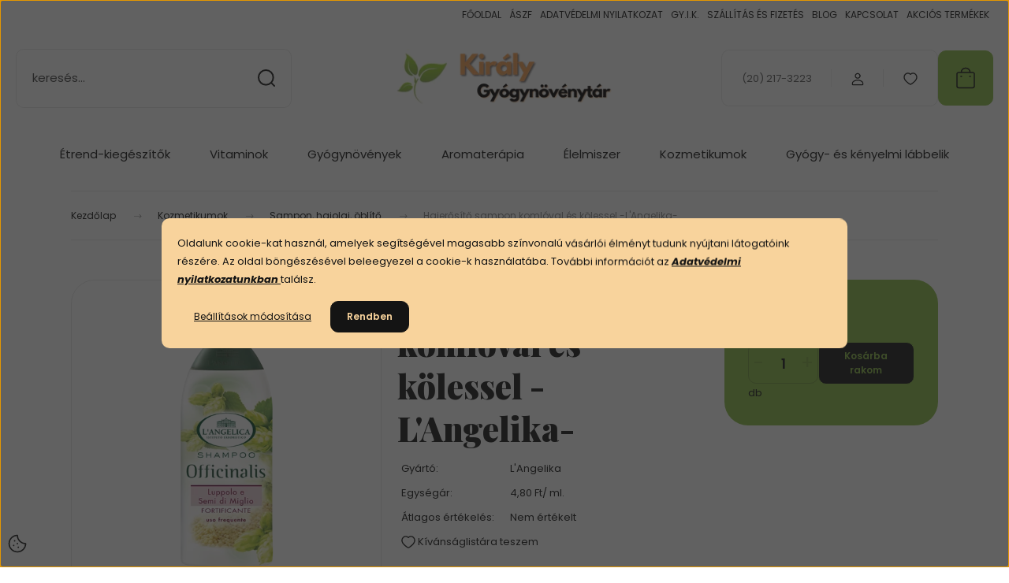

--- FILE ---
content_type: text/html; charset=UTF-8
request_url: https://www.kiralygyogynovenyshop.hu/hajerosito-sampon-komloval-es-kolessel-langelika-1979
body_size: 33718
content:
<!DOCTYPE html>
<html lang="hu" dir="ltr">
<head>
    <title>Hajerősítő sampon komlóval és kölessel -L'Angelika- Sampon, hajolaj, öblítő - Egészséges életmód - Étrendkiegészítők - Gyógynövénytár</title>
    <meta charset="utf-8">
    <meta name="description" content="Hajerősítő sampon komlóval és kölessel -L'Angelika- 1.200 Ft-os kedvező áron a Király Gyógynövényshop Sampon, hajolaj, öblítő kategóriájában.">
    <meta name="robots" content="index, follow">
    <link rel="image_src" href="https://elista.cdn.shoprenter.hu/custom/elista/image/data/Kozmetikumok/Sampon%2Chajolaj%2C%C3%B6bl%C3%ADt%C5%91/koml%C3%B3%20k%C3%B6les%20sampon.png.webp?lastmod=1664802208.1714627762">
    <meta property="og:title" content="Hajerősítő sampon komlóval és kölessel -L'Angelika-" />
    <meta property="og:type" content="product" />
    <meta property="og:url" content="https://www.kiralygyogynovenyshop.hu/hajerosito-sampon-komloval-es-kolessel-langelika-1979" />
    <meta property="og:image" content="https://elista.cdn.shoprenter.hu/custom/elista/image/cache/w1719h900/Kozmetikumok/Sampon%2Chajolaj%2C%C3%B6bl%C3%ADt%C5%91/koml%C3%B3%20k%C3%B6les%20sampon.png.webp?lastmod=1664802208.1714627762" />
    <meta property="og:description" content="Termékleírás:A komló és a köles élénkítő tulajdonságainak köszönhetően, melyek segítik a fejbőr anyagcsere funkcióit, különösen hatékony a finom és gyenge haj ápolására.Az egészséges és életteli hajért.Gyakori..." />
    <link href="https://elista.cdn.shoprenter.hu/custom/elista/image/data/kir.png?lastmod=1716485868.1714627762" rel="icon" />
    <link href="https://elista.cdn.shoprenter.hu/custom/elista/image/data/kir.png?lastmod=1716485868.1714627762" rel="apple-touch-icon" />
    <base href="https://www.kiralygyogynovenyshop.hu:443" />
    <meta name="google-site-verification" content="DaYrBAv_HzPQxE7wc2SDvriZh6QLICbRUDgdALRLJwE" />
<meta name="google-site-verification" content="7oaQPVUx6NibBVnxFpg15eMJVazB8ZMQeb9f3mR8fGA" />

    <meta name="viewport" content="width=device-width, initial-scale=1">
            <style>
            :root {

--global-color: #8bbc45;
--bs-body-bg: #FFFFFF;
--highlight-color: #F8D39C;
--price-special-color: #A84747;

--corner_10: 10px;
--corner_30: calc(var(--corner_10) * 3);
--corner_50: calc(var(--corner_10) * 5);


    
                        --text-on-primary: rgb(20,20,20);
            --rgb-text-on-primary: 20,20,20;
                            --tick-on-primary: url("data:image/svg+xml,%3csvg xmlns='http://www.w3.org/2000/svg' viewBox='0 0 20 20'%3e%3cpath fill='none' stroke='%23141414' stroke-linecap='round' stroke-linejoin='round' stroke-width='3' d='m6 10 3 3 6-6'/%3e%3c/svg%3e");
                                        --select-arrow-on-primary: url("data:image/svg+xml,%3Csvg xmlns='http://www.w3.org/2000/svg' viewBox='0 0 16 16'%3E%3Cpath fill='none' opacity='0.5' stroke='%23141414' stroke-linecap='round' stroke-linejoin='round' stroke-width='2' d='m2 5 6 6 6-6'/%3E%3C/svg%3E");
                                        --radio-on-primary: url("data:image/svg+xml,%3Csvg xmlns='http://www.w3.org/2000/svg' viewBox='-4 -4 8 8'%3E%3Ccircle r='2' fill='%23141414'/%3E%3C/svg%3E");
                        
                        --text-on-body-bg: rgb(20,20,20);
            --rgb-text-on-body-bg: 20,20,20;
                            --tick-on-body-bg: url("data:image/svg+xml,%3csvg xmlns='http://www.w3.org/2000/svg' viewBox='0 0 20 20'%3e%3cpath fill='none' stroke='%23141414' stroke-linecap='round' stroke-linejoin='round' stroke-width='3' d='m6 10 3 3 6-6'/%3e%3c/svg%3e");
                                        --select-arrow-on-body-bg: url("data:image/svg+xml,%3Csvg xmlns='http://www.w3.org/2000/svg' viewBox='0 0 16 16'%3E%3Cpath fill='none' opacity='0.5' stroke='%23141414' stroke-linecap='round' stroke-linejoin='round' stroke-width='2' d='m2 5 6 6 6-6'/%3E%3C/svg%3E");
                                        --radio-on-body-bg: url("data:image/svg+xml,%3Csvg xmlns='http://www.w3.org/2000/svg' viewBox='-4 -4 8 8'%3E%3Ccircle r='2' fill='%23141414'/%3E%3C/svg%3E");
                        
                        --text-on-highlight: rgb(20,20,20);
            --rgb-text-on-highlight: 20,20,20;
                            --tick-on-highlight: url("data:image/svg+xml,%3csvg xmlns='http://www.w3.org/2000/svg' viewBox='0 0 20 20'%3e%3cpath fill='none' stroke='%23141414' stroke-linecap='round' stroke-linejoin='round' stroke-width='3' d='m6 10 3 3 6-6'/%3e%3c/svg%3e");
                                                
                        --text-on-price_special: rgb(255,255,255);
            --rgb-text-on-price_special: 255,255,255;
                                                
}        </style>
        <link rel="preconnect" href="https://fonts.gstatic.com" />
<link rel="preload" as="style" href="https://fonts.googleapis.com/css2?family=Playfair+Display:ital,wght@0,400..900;1,400..900&family=Poppins:ital,wght@0,400;0,600;0,700;1,400;1,600;1,700&display=swap" />
<link rel="stylesheet" href="https://fonts.googleapis.com/css2?family=Playfair+Display:ital,wght@0,400..900;1,400..900&family=Poppins:ital,wght@0,400;0,600;0,700;1,400;1,600;1,700&display=swap" media="print" onload="this.media='all'" />
<noscript>
    <link rel="stylesheet" href="https://fonts.googleapis.com/css2?family=Playfair+Display:ital,wght@0,400..900;1,400..900&family=Poppins:ital,wght@0,400;0,600;0,700;1,400;1,600;1,700&display=swap" />
</noscript>        <link rel="stylesheet" href="https://elista.cdn.shoprenter.hu/catalog/view/theme/budapest_global/minified/template/assets/base.css?v=1750323653.1769518287.elista">
        <link rel="stylesheet" href="https://elista.cdn.shoprenter.hu/catalog/view/theme/budapest_global/minified/template/assets/component-slick.css?v=1711983033.1769518287.elista">
        <link rel="stylesheet" href="https://elista.cdn.shoprenter.hu/catalog/view/theme/budapest_global/minified/template/assets/product-card.css?v=1750323121.1769518287.elista">
        <style>
            *,
            *::before,
            *::after {
                box-sizing: border-box;
            }

            h1, .h1 {
                font-weight: 900;
                font-size: 1.5625rem;
            }
            @media (min-width: 1200px) {
                h1, .h1 {
                    font-size: 2.625rem;
                }
            }
        </style>
                    <style>.edit-link {position: absolute;top: 0;right: 0;opacity: 0;width: 30px;height: 30px;font-size: 16px;color: #111111 !important;display: flex;justify-content: center;align-items: center;border: 1px solid rgba(0, 0, 0, 0.8);transition: none;background: rgba(255, 255, 255, 0.5);z-index: 1030;pointer-events: all;}.module-editable {position: relative;}.page-head-title:hover > .edit-link, .module-editable:hover > .edit-link, .product-card:hover .edit-link {opacity: 1;}.page-head-title:hover > .edit-link:hover, .module-editable:hover > .edit-link:hover, .product-card:hover .edit-link:hover {background: rgba(255, 255, 255, 1);}</style>
                                    <link rel="stylesheet" href="https://elista.cdn.shoprenter.hu/catalog/view/theme/budapest_global/minified/template/assets/component-secondary-image.css?v=1708619885.1769518287.elista">
                    
                <link href="https://www.kiralygyogynovenyshop.hu/hajerosito-sampon-komloval-es-kolessel-langelika-1979" rel="canonical">
    

        <script>
        window.nonProductQuality = 80;
    </script>
    <script src="https://elista.cdn.shoprenter.hu/catalog/view/javascript/vendor/jquery/3.7.1/js/jquery.min.js?v=1706895543"></script>

            <!-- Header JavaScript codes -->
            <link rel="preload" href="https://elista.cdn.shoprenter.hu/web/compiled/js/fragment_loader.js?v=1769511901" as="script" />
        <script src="https://elista.cdn.shoprenter.hu/web/compiled/js/fragment_loader.js?v=1769511901" defer></script>
                    <link rel="preload" href="https://elista.cdn.shoprenter.hu/web/compiled/js/base.js?v=1769511901" as="script" />
        <script src="https://elista.cdn.shoprenter.hu/web/compiled/js/base.js?v=1769511901" defer></script>
                    <link rel="preload" href="https://elista.cdn.shoprenter.hu/web/compiled/js/nanobar.js?v=1769511901" as="script" />
        <script src="https://elista.cdn.shoprenter.hu/web/compiled/js/nanobar.js?v=1769511901" defer></script>
                    <!-- Header jQuery onLoad scripts -->
    <script>var BASEURL='https://www.kiralygyogynovenyshop.hu';Currency={"symbol_left":"","symbol_right":" Ft","decimal_place":0,"decimal_point":",","thousand_point":".","currency":"HUF","value":1};var ShopRenter=ShopRenter||{};ShopRenter.product={"id":1979,"sku":"1577","currency":"HUF","unitName":"db","price":1200,"name":"Hajer\u0151s\u00edt\u0151 sampon koml\u00f3val \u00e9s k\u00f6lessel -L'Angelika-","brand":"L'Angelika","currentVariant":[],"parent":{"id":1979,"sku":"1577","unitName":"db","price":1200,"name":"Hajer\u0151s\u00edt\u0151 sampon koml\u00f3val \u00e9s k\u00f6lessel -L'Angelika-"}};$(document).ready(function(){});window.addEventListener('load',function(){});</script><script src="https://elista.cdn.shoprenter.hu/web/compiled/js/vue/manifest.bundle.js?v=1769511899"></script><script>var ShopRenter=ShopRenter||{};ShopRenter.onCartUpdate=function(callable){document.addEventListener('cartChanged',callable)};ShopRenter.onItemAdd=function(callable){document.addEventListener('AddToCart',callable)};ShopRenter.onItemDelete=function(callable){document.addEventListener('deleteCart',callable)};ShopRenter.onSearchResultViewed=function(callable){document.addEventListener('AuroraSearchResultViewed',callable)};ShopRenter.onSubscribedForNewsletter=function(callable){document.addEventListener('AuroraSubscribedForNewsletter',callable)};ShopRenter.onCheckoutInitiated=function(callable){document.addEventListener('AuroraCheckoutInitiated',callable)};ShopRenter.onCheckoutShippingInfoAdded=function(callable){document.addEventListener('AuroraCheckoutShippingInfoAdded',callable)};ShopRenter.onCheckoutPaymentInfoAdded=function(callable){document.addEventListener('AuroraCheckoutPaymentInfoAdded',callable)};ShopRenter.onCheckoutOrderConfirmed=function(callable){document.addEventListener('AuroraCheckoutOrderConfirmed',callable)};ShopRenter.onCheckoutOrderPaid=function(callable){document.addEventListener('AuroraOrderPaid',callable)};ShopRenter.onCheckoutOrderPaidUnsuccessful=function(callable){document.addEventListener('AuroraOrderPaidUnsuccessful',callable)};ShopRenter.onProductPageViewed=function(callable){document.addEventListener('AuroraProductPageViewed',callable)};ShopRenter.onMarketingConsentChanged=function(callable){document.addEventListener('AuroraMarketingConsentChanged',callable)};ShopRenter.onCustomerRegistered=function(callable){document.addEventListener('AuroraCustomerRegistered',callable)};ShopRenter.onCustomerLoggedIn=function(callable){document.addEventListener('AuroraCustomerLoggedIn',callable)};ShopRenter.onCustomerUpdated=function(callable){document.addEventListener('AuroraCustomerUpdated',callable)};ShopRenter.onCartPageViewed=function(callable){document.addEventListener('AuroraCartPageViewed',callable)};ShopRenter.customer={"userId":0,"userClientIP":"3.144.227.235","userGroupId":8,"customerGroupTaxMode":"gross","customerGroupPriceMode":"only_gross","email":"","phoneNumber":"","name":{"firstName":"","lastName":""}};ShopRenter.theme={"name":"budapest_global","family":"budapest","parent":""};ShopRenter.shop={"name":"elista","locale":"hu","currency":{"code":"HUF","rate":1},"domain":"elista.myshoprenter.hu"};ShopRenter.page={"route":"product\/product","queryString":"hajerosito-sampon-komloval-es-kolessel-langelika-1979"};ShopRenter.formSubmit=function(form,callback){callback();};let loadedAsyncScriptCount=0;function asyncScriptLoaded(position){loadedAsyncScriptCount++;if(position==='body'){if(document.querySelectorAll('.async-script-tag').length===loadedAsyncScriptCount){if(/complete|interactive|loaded/.test(document.readyState)){document.dispatchEvent(new CustomEvent('asyncScriptsLoaded',{}));}else{document.addEventListener('DOMContentLoaded',()=>{document.dispatchEvent(new CustomEvent('asyncScriptsLoaded',{}));});}}}}</script><script type="text/javascript"src="https://elista.cdn.shoprenter.hu/web/compiled/js/vue/customerEventDispatcher.bundle.js?v=1769511899"></script><!--Custom header scripts--><script>$(document).ready(function(){$('#h_link_2 span a').after('<img style="position:absolute; top:14px; left:334px;" src="/custom/elista/image/data/source/discount.png" width="44" height="20" alt="sample">');});</script><script type="text/javascript"async="true"defer="true">var head=document.getElementsByTagName('head')[0];scriptObj=document.createElement("script");scriptObj.setAttribute("type","text/javascript");scriptObj.setAttribute("charset","utf-8");scriptObj.setAttribute("async",true);scriptObj.setAttribute("src",'//front.optimonk.com/public/38/js/preload.js');head.appendChild(scriptObj);</script><script id="barat_hud_sr_script">var hst=document.createElement("script");hst.src="//admin.fogyasztobarat.hu/h-api.js";hst.type="text/javascript";hst.setAttribute("data-id","WNRMWFMF");hst.setAttribute("id","fbarat");var hs=document.getElementById("barat_hud_sr_script");hs.parentNode.insertBefore(hst,hs);</script>                
            
            <script>window.dataLayer=window.dataLayer||[];function gtag(){dataLayer.push(arguments)};var ShopRenter=ShopRenter||{};ShopRenter.config=ShopRenter.config||{};ShopRenter.config.googleConsentModeDefaultValue="denied";</script>                        <script type="text/javascript" src="https://elista.cdn.shoprenter.hu/web/compiled/js/vue/googleConsentMode.bundle.js?v=1769511899"></script>

            <!-- Facebook Pixel Code -->
<script>
!function(f,b,e,v,n,t,s)
{if(f.fbq)return;n=f.fbq=function(){n.callMethod?
n.callMethod.apply(n,arguments):n.queue.push(arguments)};
if(!f._fbq)f._fbq=n;n.push=n;n.loaded=!0;n.version='2.0';
n.queue=[];t=b.createElement(e);t.async=!0;
t.src=v;s=b.getElementsByTagName(e)[0];
s.parentNode.insertBefore(t,s)}(window, document,'script',
'https://connect.facebook.net/en_US/fbevents.js');
fbq('consent', 'revoke');
fbq('init', '1069137726903692');
fbq('track', 'PageView');
document.addEventListener('AuroraProductPageViewed', function(auroraEvent) {
                    fbq('track', 'ViewContent', {
                        content_type: 'product',
                        content_ids: [auroraEvent.detail.product.id.toString()],
                        value: parseFloat(auroraEvent.detail.product.grossUnitPrice),
                        currency: auroraEvent.detail.product.currency
                    }, {
                        eventID: auroraEvent.detail.event.id
                    });
                });
document.addEventListener('AuroraAddedToCart', function(auroraEvent) {
    var fbpId = [];
    var fbpValue = 0;
    var fbpCurrency = '';

    auroraEvent.detail.products.forEach(function(item) {
        fbpValue += parseFloat(item.grossUnitPrice) * item.quantity;
        fbpId.push(item.id);
        fbpCurrency = item.currency;
    });


    fbq('track', 'AddToCart', {
        content_ids: fbpId,
        content_type: 'product',
        value: fbpValue,
        currency: fbpCurrency
    }, {
        eventID: auroraEvent.detail.event.id
    });
})
window.addEventListener('AuroraMarketingCookie.Changed', function(event) {
            let consentStatus = event.detail.isAccepted ? 'grant' : 'revoke';
            if (typeof fbq === 'function') {
                fbq('consent', consentStatus);
            }
        });
</script>
<noscript><img height="1" width="1" style="display:none"
src="https://www.facebook.com/tr?id=1069137726903692&ev=PageView&noscript=1"
/></noscript>
<!-- End Facebook Pixel Code -->
            
            
            
            
    
</head>
<body id="body" class="page-body product-page-body budapest_global-body" role="document">
<script>ShopRenter.theme.breakpoints={'xs':0,'sm':576,'md':768,'lg':992,'xl':1200,'xxl':1400}</script><div id="fb-root"></div><script>(function(d,s,id){var js,fjs=d.getElementsByTagName(s)[0];if(d.getElementById(id))return;js=d.createElement(s);js.id=id;js.src="//connect.facebook.net/hu_HU/sdk/xfbml.customerchat.js#xfbml=1&version=v2.12&autoLogAppEvents=1";fjs.parentNode.insertBefore(js,fjs);}(document,"script","facebook-jssdk"));</script>
                    

    <div class="nanobar-cookie-icon js-hidden-nanobar-button">
        <svg xmlns="http://www.w3.org/2000/svg" width="24" height="24" viewBox="0 0 24 24" fill="none">
    <path d="M7.38066 14.1465C7.33069 14.1463 7.28277 14.1663 7.24765 14.2018C7.21254 14.2374 7.19318 14.2856 7.19392 14.3355C7.19431 14.4398 7.27873 14.5242 7.383 14.5246C7.45055 14.5242 7.51275 14.4878 7.54616 14.4291C7.57957 14.3704 7.57913 14.2983 7.54499 14.24C7.51086 14.1817 7.44821 14.146 7.38066 14.1465" stroke="currentColor" stroke-width="1.5" stroke-linecap="round" stroke-linejoin="round"/>
    <path d="M8.54765 8.31052C8.49768 8.31039 8.44976 8.33035 8.41464 8.36591C8.37953 8.40146 8.36017 8.44963 8.36091 8.49959C8.3613 8.60386 8.44573 8.68828 8.54999 8.68867C8.65441 8.68803 8.73854 8.60285 8.7379 8.49843C8.73726 8.394 8.65208 8.30987 8.54765 8.31052" stroke="currentColor" stroke-width="1.5" stroke-linecap="round" stroke-linejoin="round"/>
    <path d="M13.2166 16.4804C13.1666 16.4803 13.1187 16.5003 13.0836 16.5358C13.0485 16.5714 13.0291 16.6196 13.0299 16.6695C13.0302 16.7738 13.1147 16.8582 13.2189 16.8586C13.3234 16.8579 13.4075 16.7728 13.4068 16.6683C13.4062 16.5639 13.321 16.4798 13.2166 16.4804" stroke="currentColor" stroke-width="1.5" stroke-linecap="round" stroke-linejoin="round"/>
    <path d="M12.0486 11.8105C11.9987 11.8104 11.9507 11.8304 11.9156 11.8659C11.8805 11.9015 11.8611 11.9496 11.8619 11.9996C11.8623 12.1039 11.9467 12.1883 12.051 12.1887C12.1185 12.1883 12.1807 12.1518 12.2141 12.0931C12.2475 12.0344 12.2471 11.9623 12.213 11.904C12.1788 11.8458 12.1162 11.8101 12.0486 11.8105" stroke="currentColor" stroke-width="1.5" stroke-linecap="round" stroke-linejoin="round"/>
    <path fill-rule="evenodd" clip-rule="evenodd" d="M12.0503 1.49609C12.0503 7.2975 16.7532 12.0005 22.5547 12.0005C22.5547 17.8019 17.8517 22.5048 12.0503 22.5048C6.24887 22.5048 1.5459 17.8019 1.5459 12.0005C1.5459 6.19906 6.24887 1.49609 12.0503 1.49609Z" stroke="currentColor" stroke-width="1.5" stroke-linecap="round" stroke-linejoin="round"/>
</svg>
    </div>
<!-- cached --><div class="nanobar-cookie-box nanobar position-fixed w-100 js-nanobar-first-login">
    <div class="container nanobar__container">
        <div class="row nanobar__container-row flex-column flex-sm-row align-items-center">
            <div class="nanobar__text col-12">
                                <div><p>Oldalunk cookie-kat használ, amelyek segítségével magasabb színvonalú vásárlói élményt tudunk nyújtani látogatóink részére. Az oldal böngészésével beleegyezel a cookie-k használatába. További információt az<em><strong> <a href="https://www.kiralygyogynovenyshop.hu/adatvedelmi-92">Adatvédelmi nyilatkozatunkban</a></strong></em><a href="https://www.kiralygyogynovenyshop.hu/adatvedelmi-92"> </a>találsz.
</p></div>
            </div>
            <div class="nanobar__buttons col-12">
                <button class="btn btn-link js-nanobar-settings-button">
                    Beállítások módosítása
                </button>
                <button class="btn btn-primary nanobar-btn js-nanobar-close-cookies" data-button-save-text="Beállítások mentése">
                    Rendben
                </button>
            </div>
        </div>
        <div class="nanobar__cookies js-nanobar-cookies flex-column flex-sm-row text-start" style="display: none;">
            <div class="form-check">
                <input class="form-check-input" type="checkbox" name="required_cookies" disabled checked />
                <label class="form-check-label">
                    Szükséges cookie-k
                    <div class="cookies-help-text">
                        Ezek a cookie-k segítenek abban, hogy a webáruház használható és működőképes legyen.
                    </div>
                </label>
            </div>
            <div class="form-check">
                <input id="marketing_cookies" class="form-check-input js-nanobar-marketing-cookies" type="checkbox" name="marketing_cookies"
                     checked />
                <label class="form-check-label" for="marketing_cookies" >
                    Marketing cookie-k
                    <div class="cookies-help-text">
                        Ezeket a cookie-k segítenek abban, hogy az Ön érdeklődési körének megfelelő reklámokat és termékeket jelenítsük meg a webáruházban.
                    </div>
                </label>
            </div>
        </div>
    </div>
</div>

<script>
    (function ($) {
        $(document).ready(function () {
            new AuroraNanobar.FirstLogNanobarCheckbox(jQuery('.js-nanobar-first-login'), 'modal');
        });
    })(jQuery);
</script>
<!-- /cached -->
<!-- cached --><div class="nanobar position-fixed js-nanobar-free-shipping">
    <div class="container nanobar__container d-flex align-items-center justify-content-between">
        <div class="nanobar-text" style="font-weight: bold;"></div>
        <button type="button" class="btn btn-primary js-nanobar-close" aria-label="Close">
            <span aria-hidden="true">&times;</span>
        </button>
    </div>
</div>

<script>$(document).ready(function(){document.nanobarInstance=new AuroraNanobar.FreeShippingNanobar($('.js-nanobar-free-shipping'),'modal','0','','1');});</script><!-- /cached -->
        
                    <div class="layout-wrapper">
                                                            <div id="section-header" class="section-wrapper ">
    
        
    <link rel="stylesheet" href="https://elista.cdn.shoprenter.hu/catalog/view/theme/budapest_global/minified/template/assets/header.css?v=1726589168.1769518287.elista">
    <div class="header">
        
        <div class="header-top d-none d-lg-flex">
            <div class="container-wide header-top-row">
                    <!-- cached -->
<ul class="list-unstyled headermenu-list">
                <li class="headermenu-list__item nav-item">
            <a
                href="https://www.kiralygyogynovenyshop.hu"
                target="_self"
                class="nav-link"
                title="FŐOLDAL"
            >
                FŐOLDAL
            </a>
                    </li>
            <li class="headermenu-list__item nav-item dropdown">
            <a
                href="https://www.kiralygyogynovenyshop.hu/gyakran-ismetelt-kerdesek"
                target="_self"
                class="nav-link dropdown-toggle"
                title="ÁSZF"
            >
                ÁSZF
            </a>
                                            <ul class="dropdown-hover-menu">
                    <svg class="headermenu-dropdown-shape" width="46" height="19" viewBox="0 0 46 19" fill="none" xmlns="http://www.w3.org/2000/svg">
                        <path fill-rule="evenodd" clip-rule="evenodd" d="M10 0C4.47715 0 0 4.47715 0 10V19C0 13.4772 4.47715 9 10 9H45.9506C45.4489 3.94668 41.1853 0 36 0H10Z" fill="currentColor"/>
                    </svg>
                                            <li class="headermenu-list__item dropdown-item">
                            <a href="https://www.kiralygyogynovenyshop.hu/eallasi-nyilatkozat-minta-94" title="Elállási nyilatkozat minta" target="_self">
                                Elállási nyilatkozat minta
                            </a>
                        </li>
                                    </ul>
                    </li>
            <li class="headermenu-list__item nav-item dropdown">
            <a
                href="https://www.kiralygyogynovenyshop.hu/adatvedelmi-92"
                target="_self"
                class="nav-link dropdown-toggle"
                title="ADATVÉDELMI NYILATKOZAT"
            >
                ADATVÉDELMI NYILATKOZAT
            </a>
                                            <ul class="dropdown-hover-menu">
                    <svg class="headermenu-dropdown-shape" width="46" height="19" viewBox="0 0 46 19" fill="none" xmlns="http://www.w3.org/2000/svg">
                        <path fill-rule="evenodd" clip-rule="evenodd" d="M10 0C4.47715 0 0 4.47715 0 10V19C0 13.4772 4.47715 9 10 9H45.9506C45.4489 3.94668 41.1853 0 36 0H10Z" fill="currentColor"/>
                    </svg>
                                            <li class="headermenu-list__item dropdown-item">
                            <a href="https://www.kiralygyogynovenyshop.hu/index.php?route=information/personaldata" title="Személyes adatok kezelése" target="_self">
                                Személyes adatok kezelése
                            </a>
                        </li>
                                    </ul>
                    </li>
            <li class="headermenu-list__item nav-item">
            <a
                href="https://www.kiralygyogynovenyshop.hu/altalanos-szerzodesi-feltetelek"
                target="_self"
                class="nav-link"
                title="GY.I.K."
            >
                GY.I.K.
            </a>
                    </li>
            <li class="headermenu-list__item nav-item">
            <a
                href="https://www.kiralygyogynovenyshop.hu/szallitas-es-fizetes"
                target="_self"
                class="nav-link"
                title="SZÁLLÍTÁS ÉS FIZETÉS"
            >
                SZÁLLÍTÁS ÉS FIZETÉS
            </a>
                    </li>
            <li class="headermenu-list__item nav-item">
            <a
                href="https://www.kiralygyogynovenyshop.hu/blog-8"
                target="_self"
                class="nav-link"
                title="BLOG"
            >
                BLOG
            </a>
                    </li>
            <li class="headermenu-list__item nav-item">
            <a
                href="https://www.kiralygyogynovenyshop.hu/index.php?route=information/contact"
                target="_self"
                class="nav-link"
                title="KAPCSOLAT"
            >
                KAPCSOLAT
            </a>
                    </li>
            <li class="headermenu-list__item nav-item">
            <a
                href="https://www.kiralygyogynovenyshop.hu/index.php?route=product/list&amp;special=1"
                target="_self"
                class="nav-link"
                title="AKCIÓS TERMÉKEK"
            >
                AKCIÓS TERMÉKEK
            </a>
                    </li>
    </ul>

            <script>$(function(){if($(window).width()>992){window.addEventListener('load',function(){var menu_triggers=document.querySelectorAll('.headermenu-list li.dropdown > a');for(var i=0;i<menu_triggers.length;i++){menu_triggers[i].addEventListener('focus',function(e){for(var j=0;j<menu_triggers.length;j++){menu_triggers[j].parentNode.classList.remove('focus');}
this.parentNode.classList.add('focus');},false);menu_triggers[i].addEventListener('touchend',function(e){if(!this.parentNode.classList.contains('focus')){e.preventDefault();e.target.focus();}},false);}},false);}});</script>    <!-- /cached -->
                    
                    
            </div>
        </div>
        <div class="header-middle">
            <div class="container-wide header-middle-container">
                <div class="header-middle-row">
                                            <div id="js-mobile-navbar" class="d-flex d-lg-none">
                            <button id="js-hamburger-icon" class="d-flex-center btn btn-primary" aria-label="mobile menu">
                                <span class="hamburger-icon position-relative">
                                    <span class="hamburger-icon-line position-absolute line-1"></span>
                                    <span class="hamburger-icon-line position-absolute line-2"></span>
                                    <span class="hamburger-icon-line position-absolute line-3"></span>
                                </span>
                            </button>
                        </div>
                                            <div class="header-navbar-search">
                                                            <div class="dropdown search-module d-flex header-navbar-top-right-item">
                                    <div class="input-group">
                                        <input class="search-module__input form-control form-control-lg disableAutocomplete" type="text" placeholder="keresés..." value=""
                                               id="filter_keyword"
                                               onclick="this.value=(this.value==this.defaultValue)?'':this.value;"/>
                                        <span class="search-button-append d-flex position-absolute h-100">
                                            <button class="btn" type="button" onclick="moduleSearch();" aria-label="Keresés">
                                                <svg xmlns="http://www.w3.org/2000/svg" width="22" height="22" viewBox="0 0 22 22" fill="none">
    <path d="M21 21L16.9375 16.9375M10.3338 19.6675C5.17875 19.6675 1 15.4888 1 10.3338C1 5.17875 5.17875 1 10.3338 1C15.4888 1 19.6675 5.17875 19.6675 10.3338C19.6675 15.4888 15.4888 19.6675 10.3338 19.6675Z" stroke="currentColor" stroke-width="2" stroke-linecap="round" stroke-linejoin="round"/>
</svg>
                                            </button>
                                        </span>
                                    </div>
                                    <input type="hidden" id="filter_description" value="0"/>
                                    <input type="hidden" id="search_shopname" value="elista"/>
                                    <div id="results" class="dropdown-menu search-results"></div>
                                </div>
                                                    </div>


                        <a href="/" class="header-logo" title="Kezdőlap">
                                                            <img
    src='https://elista.cdn.shoprenter.hu/custom/elista/image/cache/w300h80/4.png.webp?lastmod=0.1714627762'

    
            width="300"
    
            height="80"
    
            class="header-logo-img"
    
    
    alt="Király Gyógynövénytár"

    
    
    />

                                                    </a>


                    <div class="header-middle-right">
                        <div class="header-middle-right-wrapper d-flex align-items-center">
                                                    <a class="header-middle__phone d-none d-lg-block position-relative" href="tel:(20) 217-3223">(20) 217-3223</a>
                                                                                                            <div id="header-middle-login" class="header-middle-right-box d-none d-lg-flex position-relative">
                                    <ul class="list-unstyled login-list">
                                                                                    <li class="nav-item">
                                                <a class="nav-link header-middle-right-box-link" href="index.php?route=account/login" title="Belépés / Regisztráció">
                                                    <span class="header-user-icon">
                                                        <svg xmlns="http://www.w3.org/2000/svg" width="19" height="20" viewBox="0 0 19 20" fill="none">
    <path fill-rule="evenodd" clip-rule="evenodd" d="M11.9749 2.52513C13.3417 3.89197 13.3417 6.10804 11.9749 7.47488C10.6081 8.84172 8.39199 8.84172 7.02515 7.47488C5.65831 6.10804 5.65831 3.89197 7.02515 2.52513C8.39199 1.15829 10.6081 1.15829 11.9749 2.52513Z" stroke="currentColor" stroke-width="1.5" stroke-linecap="round" stroke-linejoin="round"/>
    <path fill-rule="evenodd" clip-rule="evenodd" d="M1.5 16.5V17.5C1.5 18.052 1.948 18.5 2.5 18.5H16.5C17.052 18.5 17.5 18.052 17.5 17.5V16.5C17.5 13.474 13.548 11.508 9.5 11.508C5.452 11.508 1.5 13.474 1.5 16.5Z" stroke="currentColor" stroke-width="1.5" stroke-linecap="round" stroke-linejoin="round"/>
</svg>
                                                    </span>
                                                </a>
                                            </li>
                                                                            </ul>
                                </div>
                                                    
                                                        <div id="header-middle-wishlist" class="header-middle-right-box d-none d-lg-flex position-relative">
                                <hx:include src="/_fragment?_path=_format%3Dhtml%26_locale%3Den%26_controller%3Dmodule%252Fwishlist&amp;_hash=wQcS%2FQW5ubUACbe5SY22grWpa02S6eYzwhf17RMkNuM%3D"></hx:include>
                            </div>
                                                </div>
                        <div id="js-cart" class="header-middle-right-box position-relative">
                            <hx:include src="/_fragment?_path=_format%3Dhtml%26_locale%3Den%26_controller%3Dmodule%252Fcart&amp;_hash=ODN2La%2BowcDp66zF17QQgfJeJSM%2Bu8etZCu1Uv7auIo%3D"></hx:include>
                        </div>
                    </div>
                </div>
            </div>
        </div>
        <div class="header-bottom d-none d-lg-block">
            <div class="container-wide">
                    <div id="module_category_wrapper" class="module-category-wrapper">
        <div
            id="category"
            class="module content-module header-position category-module">
                        <div class="module-body">
                            <div id="category-nav">
            


<ul class="list-unstyled category category-menu sf-menu sf-horizontal cached">
    <li id="cat_101" class="nav-item item category-list module-list parent even">
    <a href="https://www.kiralygyogynovenyshop.hu/gyogyhatasu-termekek" class="nav-link">
                Étrend-kiegészítők
    </a>
            <ul class="list-unstyled flex-column children"><li id="cat_174" class="nav-item item category-list module-list odd">
    <a href="https://www.kiralygyogynovenyshop.hu/gyogyhatasu-termekek/emesztes-gyomor-maj-epe" class="nav-link">
                Emésztés - gyomor, máj, epe
    </a>
    </li><li id="cat_168" class="nav-item item category-list module-list even">
    <a href="https://www.kiralygyogynovenyshop.hu/gyogyhatasu-termekek/fogyokura-teak" class="nav-link">
                Fogyókúra- teák
    </a>
    </li><li id="cat_169" class="nav-item item category-list module-list odd">
    <a href="https://www.kiralygyogynovenyshop.hu/gyogyhatasu-termekek/fogyokura-tablettak-kapszulak-porok" class="nav-link">
                Fogyókúra-tabletták, kapszulák, porok
    </a>
    </li><li id="cat_178" class="nav-item item category-list module-list even">
    <a href="https://www.kiralygyogynovenyshop.hu/gyogyhatasu-termekek/haj-bor-korom-apolas" class="nav-link">
                Haj, bőr, köröm ápolása
    </a>
    </li><li id="cat_137" class="nav-item item category-list module-list odd">
    <a href="https://www.kiralygyogynovenyshop.hu/gyogyhatasu-termekek/hidegen-sajtolt-olajak" class="nav-link">
                Hidegen sajtolt olajok
    </a>
    </li><li id="cat_179" class="nav-item item category-list module-list even">
    <a href="https://www.kiralygyogynovenyshop.hu/gyogyhatasu-termekek/gyogyhatasu-termekek-holgyeknek" class="nav-link">
                Hölgyeknek
    </a>
    </li><li id="cat_176" class="nav-item item category-list module-list odd">
    <a href="https://www.kiralygyogynovenyshop.hu/gyogyhatasu-termekek/immunrendszer-megfazas" class="nav-link">
                Immunrendszer, megfázás
    </a>
    </li><li id="cat_186" class="nav-item item category-list module-list even">
    <a href="https://www.kiralygyogynovenyshop.hu/gyogyhatasu-termekek/gyogyhatasu-kremek-kenocsok" class="nav-link">
                Krémek kenőcsök
    </a>
    </li><li id="cat_170" class="nav-item item category-list module-list odd">
    <a href="https://www.kiralygyogynovenyshop.hu/gyogyhatasu-termekek/meregtelenites-lugositas" class="nav-link">
                Méregtelenítés, lúgosítás
    </a>
    </li><li id="cat_181" class="nav-item item category-list module-list even">
    <a href="https://www.kiralygyogynovenyshop.hu/gyogyhatasu-termekek/mozgasszervi-problemak" class="nav-link">
                Mozgásszervi problémák
    </a>
    </li><li id="cat_175" class="nav-item item category-list module-list odd">
    <a href="https://www.kiralygyogynovenyshop.hu/gyogyhatasu-termekek/stressz-idegrendszer-alvaszavar" class="nav-link">
                Stressz, idegrendszer, alvászavar
    </a>
    </li><li id="cat_182" class="nav-item item category-list module-list even">
    <a href="https://www.kiralygyogynovenyshop.hu/gyogyhatasu-termekek/szellemi-testi-frissitok-karbantartok" class="nav-link">
                Szellemi- testi frissítők, karbantartók
    </a>
    </li><li id="cat_177" class="nav-item item category-list module-list odd">
    <a href="https://www.kiralygyogynovenyshop.hu/gyogyhatasu-termekek/szem-latasproblemak" class="nav-link">
                Szem- látásproblémák
    </a>
    </li><li id="cat_172" class="nav-item item category-list module-list even">
    <a href="https://www.kiralygyogynovenyshop.hu/gyogyhatasu-termekek/sziv-es-errendszer" class="nav-link">
                Szív és érrendszer
    </a>
    </li><li id="cat_180" class="nav-item item category-list module-list odd">
    <a href="https://www.kiralygyogynovenyshop.hu/gyogyhatasu-termekek/gyogyhatasu-termekek-uraknak" class="nav-link">
                Uraknak
    </a>
    </li><li id="cat_127" class="nav-item item category-list module-list even">
    <a href="https://www.kiralygyogynovenyshop.hu/gyogyhatasu-termekek/cukor-problemakra" class="nav-link">
                Cukor problémákra
    </a>
    </li></ul>
    </li><li id="cat_103" class="nav-item item category-list module-list odd">
    <a href="https://www.kiralygyogynovenyshop.hu/vitaminok-asvanyi-anyagok" class="nav-link">
                Vitaminok
    </a>
    </li><li id="cat_102" class="nav-item item category-list module-list even">
    <a href="https://www.kiralygyogynovenyshop.hu/gyogynoveny" class="nav-link">
                Gyógynövények
    </a>
    </li><li id="cat_111" class="nav-item item category-list module-list parent odd">
    <a href="https://www.kiralygyogynovenyshop.hu/aromaterapia" class="nav-link">
                Aromaterápia
    </a>
            <ul class="list-unstyled flex-column children"><li id="cat_188" class="nav-item item category-list module-list even">
    <a href="https://www.kiralygyogynovenyshop.hu/aromaterapia/illoolajok" class="nav-link">
                Illóolajok
    </a>
    </li><li id="cat_213" class="nav-item item category-list module-list odd">
    <a href="https://www.kiralygyogynovenyshop.hu/aromaterapia/levegoillatositok" class="nav-link">
                Levegőillatosítók
    </a>
    </li><li id="cat_190" class="nav-item item category-list module-list even">
    <a href="https://www.kiralygyogynovenyshop.hu/aromaterapia/szaunaolajok" class="nav-link">
                Szaunaolajok
    </a>
    </li><li id="cat_189" class="nav-item item category-list module-list odd">
    <a href="https://www.kiralygyogynovenyshop.hu/aromaterapia/zsiros-olajok" class="nav-link">
                Zsíros olajok
    </a>
    </li></ul>
    </li><li id="cat_112" class="nav-item item category-list module-list parent even">
    <a href="https://www.kiralygyogynovenyshop.hu/elelmiszer" class="nav-link">
                Élelmiszer
    </a>
            <ul class="list-unstyled flex-column children"><li id="cat_216" class="nav-item item category-list module-list even">
    <a href="https://www.kiralygyogynovenyshop.hu/elelmiszer/magvak-aszalvanyok-216" class="nav-link">
                Magvak, aszalványok
    </a>
    </li><li id="cat_196" class="nav-item item category-list module-list odd">
    <a href="https://www.kiralygyogynovenyshop.hu/elelmiszer/mez-meheszeti-termekek" class="nav-link">
                Méz,méhészeti termékek
    </a>
    </li><li id="cat_202" class="nav-item item category-list module-list even">
    <a href="https://www.kiralygyogynovenyshop.hu/elelmiszer/olajok" class="nav-link">
                Olajok
    </a>
    </li><li id="cat_193" class="nav-item item category-list module-list odd">
    <a href="https://www.kiralygyogynovenyshop.hu/elelmiszer/paleolit-termekek" class="nav-link">
                Paleolit termékek
    </a>
    </li><li id="cat_192" class="nav-item item category-list module-list even">
    <a href="https://www.kiralygyogynovenyshop.hu/elelmiszer/pelyhek-korpak-gabona" class="nav-link">
                Pelyhek, korpák, gabona
    </a>
    </li><li id="cat_215" class="nav-item item category-list module-list odd">
    <a href="https://www.kiralygyogynovenyshop.hu/elelmiszer/superfood-etelek-215" class="nav-link">
                Superfood ételek
    </a>
    </li></ul>
    </li><li id="cat_114" class="nav-item item category-list module-list parent odd">
    <a href="https://www.kiralygyogynovenyshop.hu/kozmetikumok" class="nav-link">
                Kozmetikumok
    </a>
            <ul class="list-unstyled flex-column children"><li id="cat_203" class="nav-item item category-list module-list even">
    <a href="https://www.kiralygyogynovenyshop.hu/kozmetikumok/arcapolas" class="nav-link">
                Arcápolás
    </a>
    </li><li id="cat_115" class="nav-item item category-list module-list odd">
    <a href="https://www.kiralygyogynovenyshop.hu/kozmetikumok/bio-tisztitoszerek" class="nav-link">
                Bio tisztítószerek
    </a>
    </li><li id="cat_208" class="nav-item item category-list module-list even">
    <a href="https://www.kiralygyogynovenyshop.hu/kozmetikumok/fog-es-szajapolas" class="nav-link">
                Fog- és szájápolás
    </a>
    </li><li id="cat_205" class="nav-item item category-list module-list odd">
    <a href="https://www.kiralygyogynovenyshop.hu/kozmetikumok/masszazsolajok" class="nav-link">
                Masszázsolajok
    </a>
    </li><li id="cat_209" class="nav-item item category-list module-list even">
    <a href="https://www.kiralygyogynovenyshop.hu/kozmetikumok/sampon-hajolaj-oblito" class="nav-link">
                Sampon, hajolaj, öblítő
    </a>
    </li><li id="cat_204" class="nav-item item category-list module-list even">
    <a href="https://www.kiralygyogynovenyshop.hu/kozmetikumok/testapolas" class="nav-link">
                Testápolás
    </a>
    </li></ul>
    </li><li id="cat_118" class="nav-item item category-list module-list parent even">
    <a href="https://www.kiralygyogynovenyshop.hu/kenyelmi-labbelik" class="nav-link">
                Gyógy- és kényelmi lábbelik
    </a>
            <ul class="list-unstyled flex-column children"><li id="cat_211" class="nav-item item category-list module-list even">
    <a href="https://www.kiralygyogynovenyshop.hu/kenyelmi-labbelik/berkemann-papucsok" class="nav-link">
                Berkemann papucsok
    </a>
    </li><li id="cat_224" class="nav-item item category-list module-list odd">
    <a href="https://www.kiralygyogynovenyshop.hu/kenyelmi-labbelik/comfort-step-papucsok-224" class="nav-link">
                Kényelmi papucsok
    </a>
    </li><li id="cat_214" class="nav-item item category-list module-list even">
    <a href="https://www.kiralygyogynovenyshop.hu/kenyelmi-labbelik/waldlaufer-cipok" class="nav-link">
                Waldlaufer cipők
    </a>
    </li><li id="cat_117" class="nav-item item category-list module-list odd">
    <a href="https://www.kiralygyogynovenyshop.hu/kenyelmi-labbelik/gyogytalpbetetek" class="nav-link">
                Gyógytalpbetétek
    </a>
    </li></ul>
    </li>
</ul>

<script>$(function(){$("ul.category").superfish({animation:{opacity:'show'},popUpSelector:"ul.category,ul.children,.js-subtree-dropdown",delay:400,speed:'normal',hoverClass:'js-sf-hover'});});</script>        </div>
                </div>
                                                </div>
                    </div>

            </div>
        </div>
    </div>
    <script defer src="https://elista.cdn.shoprenter.hu/catalog/view/javascript/vendor/headroom/0.12.0/js/headroom.min.js?v=1717517366"></script>
    <script>const headerElement=document.getElementById('section-header');const headerCouponElement=document.getElementById('section-couponbar');headerElement.style.setProperty("--header-bottom-height",`${headerElement.getElementsByClassName('header-bottom')[0].offsetHeight}px`);headerElement.style.setProperty("--header-top-height",`${headerElement.getElementsByClassName('header-top')[0].offsetHeight}px`);if(headerCouponElement){headerElement.style.setProperty("--header-coupon-height",`${headerCouponElement.offsetHeight}px`);}
const headerElementHeight=headerElement.offsetHeight;headerElement.style.setProperty("--header-element-height",`${headerElementHeight}px`);document.addEventListener('DOMContentLoaded',function(){(function(){const header=document.querySelector("#section-header");if(typeof Headroom==="function"&&Headroom.cutsTheMustard){const headroom=new Headroom(header,{tolerance:5,offset:200,classes:{initial:"header-sticky",pinned:"slide-up",unpinned:"slide-down"}});headroom.init();}}());});</script>
            <script>function moduleSearch(obj){let url;let selector;let filter_keyword;let filter_description;if(typeof window.BASEURL==="undefined"){url='index.php?route=product/list';}else{url=`${window.BASEURL}/index.php?route=product/list`;}
selector='#filter_keyword';if(obj)selector=`.${obj}`;filter_keyword=document.querySelector(selector).value;if(filter_keyword){url+=`&keyword=${encodeURIComponent(filter_keyword)}`;}
filter_description=document.getElementById('filter_description').value;if(filter_description){url+=`&description=${filter_description}`;}
window.location=url;}
const autosuggest=async()=>{const searchQuery=encodeURIComponent(document.getElementById('filter_keyword').value);let searchInDesc='';if(document.getElementById('filter_description').value==1){searchInDesc='&description=1';}
try{const response=await fetch(`index.php?route=product/list/suggest${searchInDesc}&keyword=${searchQuery}`);const data=await response.text();const e=document.getElementById('results');if(data){e.innerHTML=data;e.style.display='block';}else{e.style.display='none';}}catch(error){console.error('Error during fetch:',error);}};document.addEventListener('DOMContentLoaded',()=>{let lastValue="";let value;let timeout;const filterKeyword=document.getElementById('filter_keyword');filterKeyword.addEventListener('keyup',()=>{value=filterKeyword.value;if(value!==lastValue){lastValue=value;if(timeout){clearTimeout(timeout);}
timeout=setTimeout(()=>{autosuggest();},500);}});filterKeyword.addEventListener('keydown',(e)=>{if(e.key==='Enter'){moduleSearch();}});});</script>    </div>
                                    
                <main class="main-content">
                            
    <div class="container">
                <link rel="stylesheet" href="https://elista.cdn.shoprenter.hu/catalog/view/theme/budapest_global/minified/template/assets/module-pathway.css?v=1716967024.1769518287.elista">
    <nav aria-label="breadcrumb">
        <ol class="breadcrumb" itemscope itemtype="https://schema.org/BreadcrumbList">
                            <li class="breadcrumb-item"  itemprop="itemListElement" itemscope itemtype="https://schema.org/ListItem">
                                            <a class="breadcrumb-item__link" itemprop="item" href="https://www.kiralygyogynovenyshop.hu">
                            <span itemprop="name">Kezdőlap</span>
                        </a>
                    
                    <meta itemprop="position" content="1" />
                                            <span class="breadcrumb__arrow">
                            <svg xmlns="http://www.w3.org/2000/svg" width="18" height="9" viewBox="0 0 18 9" fill="none">
    <path d="M12.3031 0.182509C12.2452 0.239868 12.1993 0.308109 12.168 0.383297C12.1367 0.458485 12.1206 0.539131 12.1206 0.620583C12.1206 0.702035 12.1367 0.782681 12.168 0.857868C12.1993 0.933056 12.2452 1.0013 12.3031 1.05866L15.1413 3.89688H0.617005C0.453365 3.89688 0.296427 3.96188 0.180717 4.0776C0.0650057 4.19331 0 4.35024 0 4.51388C0 4.67752 0.0650057 4.83446 0.180717 4.95017C0.296427 5.06588 0.453365 5.13089 0.617005 5.13089H15.129L12.3031 7.9506C12.1882 8.06621 12.1237 8.22259 12.1237 8.38559C12.1237 8.5486 12.1882 8.70498 12.3031 8.82058C12.4187 8.9355 12.5751 9 12.7381 9C12.9011 9 13.0575 8.9355 13.1731 8.82058L17.0972 4.89643C17.15 4.84575 17.1921 4.78492 17.2208 4.71759C17.2495 4.65026 17.2643 4.57782 17.2643 4.50463C17.2643 4.43143 17.2495 4.359 17.2208 4.29167C17.1921 4.22434 17.15 4.16351 17.0972 4.11283L13.1792 0.182509C13.1219 0.124678 13.0536 0.0787766 12.9784 0.0474521C12.9033 0.0161276 12.8226 0 12.7412 0C12.6597 0 12.5791 0.0161276 12.5039 0.0474521C12.4287 0.0787766 12.3604 0.124678 12.3031 0.182509Z" fill="currentColor"/>
</svg>
                         </span>
                                    </li>
                            <li class="breadcrumb-item"  itemprop="itemListElement" itemscope itemtype="https://schema.org/ListItem">
                                            <a class="breadcrumb-item__link" itemprop="item" href="https://www.kiralygyogynovenyshop.hu/kozmetikumok">
                            <span itemprop="name">Kozmetikumok</span>
                        </a>
                    
                    <meta itemprop="position" content="2" />
                                            <span class="breadcrumb__arrow">
                            <svg xmlns="http://www.w3.org/2000/svg" width="18" height="9" viewBox="0 0 18 9" fill="none">
    <path d="M12.3031 0.182509C12.2452 0.239868 12.1993 0.308109 12.168 0.383297C12.1367 0.458485 12.1206 0.539131 12.1206 0.620583C12.1206 0.702035 12.1367 0.782681 12.168 0.857868C12.1993 0.933056 12.2452 1.0013 12.3031 1.05866L15.1413 3.89688H0.617005C0.453365 3.89688 0.296427 3.96188 0.180717 4.0776C0.0650057 4.19331 0 4.35024 0 4.51388C0 4.67752 0.0650057 4.83446 0.180717 4.95017C0.296427 5.06588 0.453365 5.13089 0.617005 5.13089H15.129L12.3031 7.9506C12.1882 8.06621 12.1237 8.22259 12.1237 8.38559C12.1237 8.5486 12.1882 8.70498 12.3031 8.82058C12.4187 8.9355 12.5751 9 12.7381 9C12.9011 9 13.0575 8.9355 13.1731 8.82058L17.0972 4.89643C17.15 4.84575 17.1921 4.78492 17.2208 4.71759C17.2495 4.65026 17.2643 4.57782 17.2643 4.50463C17.2643 4.43143 17.2495 4.359 17.2208 4.29167C17.1921 4.22434 17.15 4.16351 17.0972 4.11283L13.1792 0.182509C13.1219 0.124678 13.0536 0.0787766 12.9784 0.0474521C12.9033 0.0161276 12.8226 0 12.7412 0C12.6597 0 12.5791 0.0161276 12.5039 0.0474521C12.4287 0.0787766 12.3604 0.124678 12.3031 0.182509Z" fill="currentColor"/>
</svg>
                         </span>
                                    </li>
                            <li class="breadcrumb-item"  itemprop="itemListElement" itemscope itemtype="https://schema.org/ListItem">
                                            <a class="breadcrumb-item__link" itemprop="item" href="https://www.kiralygyogynovenyshop.hu/kozmetikumok/sampon-hajolaj-oblito">
                            <span itemprop="name">Sampon, hajolaj, öblítő</span>
                        </a>
                    
                    <meta itemprop="position" content="3" />
                                            <span class="breadcrumb__arrow">
                            <svg xmlns="http://www.w3.org/2000/svg" width="18" height="9" viewBox="0 0 18 9" fill="none">
    <path d="M12.3031 0.182509C12.2452 0.239868 12.1993 0.308109 12.168 0.383297C12.1367 0.458485 12.1206 0.539131 12.1206 0.620583C12.1206 0.702035 12.1367 0.782681 12.168 0.857868C12.1993 0.933056 12.2452 1.0013 12.3031 1.05866L15.1413 3.89688H0.617005C0.453365 3.89688 0.296427 3.96188 0.180717 4.0776C0.0650057 4.19331 0 4.35024 0 4.51388C0 4.67752 0.0650057 4.83446 0.180717 4.95017C0.296427 5.06588 0.453365 5.13089 0.617005 5.13089H15.129L12.3031 7.9506C12.1882 8.06621 12.1237 8.22259 12.1237 8.38559C12.1237 8.5486 12.1882 8.70498 12.3031 8.82058C12.4187 8.9355 12.5751 9 12.7381 9C12.9011 9 13.0575 8.9355 13.1731 8.82058L17.0972 4.89643C17.15 4.84575 17.1921 4.78492 17.2208 4.71759C17.2495 4.65026 17.2643 4.57782 17.2643 4.50463C17.2643 4.43143 17.2495 4.359 17.2208 4.29167C17.1921 4.22434 17.15 4.16351 17.0972 4.11283L13.1792 0.182509C13.1219 0.124678 13.0536 0.0787766 12.9784 0.0474521C12.9033 0.0161276 12.8226 0 12.7412 0C12.6597 0 12.5791 0.0161276 12.5039 0.0474521C12.4287 0.0787766 12.3604 0.124678 12.3031 0.182509Z" fill="currentColor"/>
</svg>
                         </span>
                                    </li>
                            <li class="breadcrumb-item active" aria-current="page" itemprop="itemListElement" itemscope itemtype="https://schema.org/ListItem">
                                            <span itemprop="name">Hajerősítő sampon komlóval és kölessel -L'Angelika-</span>
                    
                    <meta itemprop="position" content="4" />
                                    </li>
                    </ol>
    </nav>


                    <div class="page-head">
                            </div>
        
                        <link rel="stylesheet" href="https://elista.cdn.shoprenter.hu/catalog/view/theme/budapest_global/minified/template/assets/page-product.css?v=1752563370.1769520947.elista">
    <div itemscope itemtype="//schema.org/Product">
        <section class="product-page-top">
            <form action="https://www.kiralygyogynovenyshop.hu/index.php?route=checkout/cart" method="post" enctype="multipart/form-data" id="product">
                <div class="product-sticky-wrapper sticky-head">
    <div class="container">
        <div class="product-sticky-inner">
            <div class="product-sticky-image-and-price">
                <div class="product-sticky-image d-none d-md-block">
                    <img
    src='https://elista.cdn.shoprenter.hu/custom/elista/image/cache/w300h300/Kozmetikumok/Sampon%2Chajolaj%2C%C3%B6bl%C3%ADt%C5%91/koml%C3%B3%20k%C3%B6les%20sampon.png.webp?lastmod=0.1714627762'

    
            width="300"
    
            height="300"
    
    
            loading="lazy"
    
    alt="Hajerősítő sampon komlóval és kölessel -L'Angelika-"

    
    
    />

                </div>
                                    <link rel="stylesheet" href="https://elista.cdn.shoprenter.hu/catalog/view/theme/budapest_global/minified/template/assets/component-product-price.css?v=1708937590.1769520947.elista">
<div class="product-page-right-box product-page-price" itemprop="offers" itemscope itemtype="https://schema.org/Offer">
    
    <div class="product-page-price__line product-page-price__middle d-flex">
        <span>
                            <span class="product-price product-price--regular">1.200 Ft</span>
                                </span>

            </div>
        
    <meta itemprop="price" content="1200"/>
    <meta itemprop="priceValidUntil" content="2027-01-27"/>
    <meta itemprop="priceCurrency" content="HUF"/>
    <meta itemprop="sku" content="1577"/>
    <meta itemprop="category" content="Sampon, hajolaj, öblítő"/>
        <link itemprop="url" href="https://www.kiralygyogynovenyshop.hu/hajerosito-sampon-komloval-es-kolessel-langelika-1979"/>
    <link itemprop="availability" href="http://schema.org/InStock"/>
</div>

                            </div>
            <div class="d-flex justify-content-end">
                <div class="product-addtocart product-page-right-box">
    <div class="product-addtocart-wrapper">
                        <div class="product_table_quantity">
        <span class="quantity-text">Menny.:</span>
        <input class="quantity_to_cart quantity-to-cart" type="number" min="1"
               step="1" name="quantity" aria-label="quantity input"
            
            
               value="1"
        />

                    <span class="quantity-name-text"> db </span>
            </div>
<div class="product_table_addtocartbtn">
    
            <a rel="nofollow, noindex" href="https://www.kiralygyogynovenyshop.hu/index.php?route=checkout%2Fcart&amp;product_id=1979&amp;quantity=1" id="add_to_cart"
       class="button btn btn-primary button-add-to-cart" data-product-id="1979" data-name="Hajerősítő sampon komlóval és kölessel -L'Angelika-" data-price="1200.000013" data-quantity-name="db" data-price-without-currency="1200.00" data-currency="HUF" data-product-sku="1577" data-brand="L'Angelika" >
        <span>Kosárba rakom</span>
    </a>

</div>    
        <div>
            <input type="hidden" name="product_id" value="1979"/>
            <input type="hidden" name="product_collaterals" value=""/>
            <input type="hidden" name="product_addons" value=""/>
            <input type="hidden" name="redirect" value="https://www.kiralygyogynovenyshop.hu/index.php?route=product/product&amp;product_id=1979"/>
                    </div>
    </div>
    <div class="text-minimum-wrapper">
                    </div>
</div>
<style>
    .product-cart-box .product-addtocart .button-add-to-cart {
        --bs-btn-color: var(--bs-primary);
        --bs-btn-bg: var(--text-on-primary);
        height: 54px;
        display: flex;
        align-items: center;
    }

    .product-addtocart .button-add-to-cart:hover {
        text-decoration: underline 1px var(--bs-primary);
    }
</style>
<script>
    if ($('.notify-request').length) {
        $('#body').on('keyup keypress', '.quantity_to_cart.quantity-to-cart', function (e) {
            if (e.which === 13) {
                return false;
            }
        });
    }

    $(function () {
        $(window).on('beforeunload', function () {
            $('a.button-add-to-cart:not(.disabled)').removeAttr('href').addClass('disabled button-disabled');
        });
    });
</script>
    <script>
        (function () {
            var clicked = false;
            var loadingClass = 'cart-loading';

            $('#add_to_cart').click(function clickFixed(event) {
                if (clicked === true) {
                    return false;
                }

                if (window.AjaxCart === undefined) {
                    var $this = $(this);
                    clicked = true;
                    $this.addClass(loadingClass);
                    event.preventDefault();

                    $(document).on('cart#listener-ready', function () {
                        clicked = false;
                        event.target.click();
                        $this.removeClass(loadingClass);
                    });
                }
            });
        })();
    </script>

                            </div>

        </div>
    </div>
</div>
<link rel="stylesheet" href="https://elista.cdn.shoprenter.hu/catalog/view/theme/budapest_global/minified/template/assets/component-product-sticky.css?v=1729256179.1769520947.elista">
<script>(function(){document.addEventListener('DOMContentLoaded',function(){const PRODUCT_STICKY_DISPLAY='sticky-active';const StickyWrapper=document.querySelector('.product-sticky-wrapper');const productPageBody=document.querySelector('.product-page-body');const productChildrenTable=document.getElementById('product-children-table');const productPageTopRow=document.querySelector('.product-page-top');const productStickyObserverOptions={root:null,rootMargin:'0px',threshold:0.2};const productStickyObserver=new IntersectionObserver((entries)=>{if(productChildrenTable){if(!entries[0].isIntersecting&&!isColliding(StickyWrapper,productPageTopRow)&&!isColliding(StickyWrapper,productChildrenTable)){productPageBody.classList.add(PRODUCT_STICKY_DISPLAY)}}else{if(!entries[0].isIntersecting&&!isColliding(StickyWrapper,productPageTopRow)){productPageBody.classList.add(PRODUCT_STICKY_DISPLAY)}}
if(entries[0].isIntersecting){productPageBody.classList.remove(PRODUCT_STICKY_DISPLAY)}},productStickyObserverOptions);if(productChildrenTable){productStickyObserver.observe(productChildrenTable);}
productStickyObserver.observe(productPageTopRow);function isColliding(element1,element2){const rect1=element1.getBoundingClientRect();const rect2=element2.getBoundingClientRect();return!(rect1.right<rect2.left||rect1.left>rect2.right||rect1.bottom<rect2.top||rect1.top>rect2.bottom);}
const stickyAddToCart=document.querySelector('.product-sticky-wrapper .notify-request');if(stickyAddToCart){stickyAddToCart.setAttribute('data-fancybox-group','sticky-notify-group');}})})()</script>                <div class="product-page-top__row row">
                    <div class="col-lg-5 product-page-left position-relative">
                        


<div id="product-image" class="position-relative ">
    <div class="product-image__main" style="width: 550px;">
                    

<div class="product_badges horizontal-orientation">
    </div>

                <div class="product-image__main-wrapper js-main-image-scroller">
                                        <a href="https://elista.cdn.shoprenter.hu/custom/elista/image/cache/w900h900wt1/Kozmetikumok/Sampon%2Chajolaj%2C%C3%B6bl%C3%ADt%C5%91/koml%C3%B3%20k%C3%B6les%20sampon.png.webp?lastmod=0.1714627762"
                   data-caption="Hajerősítő sampon komlóval és kölessel -L'Angelika-"
                   title="Katt rá a felnagyításhoz"
                   class="product-image__main-link"
                >
                    <img
                        src="https://elista.cdn.shoprenter.hu/custom/elista/image/cache/w550h550wt1/Kozmetikumok/Sampon%2Chajolaj%2C%C3%B6bl%C3%ADt%C5%91/koml%C3%B3%20k%C3%B6les%20sampon.png.webp?lastmod=0.1714627762"
                        itemprop="image"
                        data-popup-src="https://elista.cdn.shoprenter.hu/custom/elista/image/cache/w900h900wt1/Kozmetikumok/Sampon%2Chajolaj%2C%C3%B6bl%C3%ADt%C5%91/koml%C3%B3%20k%C3%B6les%20sampon.png.webp?lastmod=0.1714627762"
                        data-thumb-src="https://elista.cdn.shoprenter.hu/custom/elista/image/cache/w550h550wt1/Kozmetikumok/Sampon%2Chajolaj%2C%C3%B6bl%C3%ADt%C5%91/koml%C3%B3%20k%C3%B6les%20sampon.png.webp?lastmod=0.1714627762"
                        class="product-image__main-img img-fluid"
                        data-index="0"
                        alt="Hajerősítő sampon komlóval és kölessel -L'Angelika-"
                        width="550"
                        height="550"
                    />
                </a>
                    </div>
    </div>
    </div>

<script>
    document.addEventListener("DOMContentLoaded", function() {
        const mainImageScroller = $('.js-main-image-scroller');
        const thumbs = $('.js-product-image__thumbs');
        const productImageVideoActive = false;


        mainImageScroller.slick({
            slidesToShow: 1,
            slidesToScroll: 1,
            infinite: false,
            prevArrow: `<button type="button" class="product-slider-arrow product-slider-prev" aria-label="previous slide">    <svg width="40" height="40" viewBox="0 0 40 40" fill="none" xmlns="http://www.w3.org/2000/svg">
        <path d="M18.3094 25.5C18.3836 25.5004 18.4572 25.4865 18.5259 25.4592C18.5946 25.4318 18.6571 25.3915 18.7098 25.3405C18.7627 25.2894 18.8046 25.2286 18.8333 25.1616C18.8619 25.0946 18.8766 25.0227 18.8766 24.9501C18.8766 24.8775 18.8619 24.8056 18.8333 24.7386C18.8046 24.6716 18.7627 24.6108 18.7098 24.5597L14.0288 20.0011L18.7098 15.4426C18.816 15.339 18.8757 15.1986 18.8757 15.0521C18.8757 14.9057 18.816 14.7653 18.7098 14.6617C18.6036 14.5582 18.4596 14.5 18.3094 14.5C18.1592 14.5 18.0152 14.5582 17.909 14.6617L12.8332 19.6107C12.7803 19.6618 12.7383 19.7226 12.7097 19.7896C12.6811 19.8567 12.6663 19.9285 12.6663 20.0011C12.6663 20.0737 12.6811 20.1456 12.7097 20.2126C12.7383 20.2796 12.7803 20.3404 12.8332 20.3915L17.909 25.3405C17.9617 25.3915 18.0242 25.4318 18.0929 25.4592C18.1616 25.4865 18.2352 25.5004 18.3094 25.5Z" fill="currentColor"/>
        <path d="M13.2336 20.551H26.769C26.9186 20.551 27.0621 20.4931 27.1678 20.3899C27.2736 20.2868 27.333 20.147 27.333 20.0011C27.333 19.8553 27.2736 19.7154 27.1678 19.6123C27.0621 19.5092 26.9186 19.4512 26.769 19.4512H13.2336C13.084 19.4512 12.9406 19.5092 12.8348 19.6123C12.729 19.7154 12.6696 19.8553 12.6696 20.0011C12.6696 20.147 12.729 20.2868 12.8348 20.3899C12.9406 20.4931 13.084 20.551 13.2336 20.551Z" fill="currentColor"/>
    </svg>

</button>`,
            nextArrow: `<button type="button" class="product-slider-arrow product-slider-next" aria-label="next slide">    <svg width="40" height="40" viewBox="0 0 40 40" fill="none" xmlns="http://www.w3.org/2000/svg">
        <path d="M21.6906 25.5C21.6164 25.5004 21.5428 25.4865 21.4741 25.4592C21.4054 25.4318 21.3429 25.3915 21.2902 25.3405C21.2373 25.2894 21.1954 25.2286 21.1667 25.1616C21.1381 25.0946 21.1234 25.0227 21.1234 24.9501C21.1234 24.8775 21.1381 24.8056 21.1667 24.7386C21.1954 24.6716 21.2373 24.6108 21.2902 24.5597L25.9712 20.0011L21.2902 15.4426C21.184 15.339 21.1243 15.1986 21.1243 15.0521C21.1243 14.9057 21.184 14.7653 21.2902 14.6617C21.3964 14.5582 21.5404 14.5 21.6906 14.5C21.8408 14.5 21.9848 14.5582 22.091 14.6617L27.1668 19.6107C27.2197 19.6618 27.2617 19.7226 27.2903 19.7896C27.3189 19.8567 27.3337 19.9285 27.3337 20.0011C27.3337 20.0737 27.3189 20.1456 27.2903 20.2126C27.2617 20.2796 27.2197 20.3404 27.1668 20.3915L22.091 25.3405C22.0383 25.3915 21.9758 25.4318 21.9071 25.4592C21.8384 25.4865 21.7648 25.5004 21.6906 25.5Z" fill="currentColor"/>
        <path d="M26.7664 20.551H13.231C13.0814 20.551 12.9379 20.4931 12.8322 20.3899C12.7264 20.2868 12.667 20.147 12.667 20.0011C12.667 19.8553 12.7264 19.7154 12.8322 19.6123C12.9379 19.5092 13.0814 19.4512 13.231 19.4512H26.7664C26.916 19.4512 27.0594 19.5092 27.1652 19.6123C27.271 19.7154 27.3304 19.8553 27.3304 20.0011C27.3304 20.147 27.271 20.2868 27.1652 20.3899C27.0594 20.4931 26.916 20.551 26.7664 20.551Z" fill="currentColor"/>
    </svg>
</button>`,
            arrows: true,
            rows: 0,
            asNavFor: '.js-product-image__thumbs'
        });

        thumbs.slick({
            slidesToShow: 5,
            slidesToScroll: 1,
            asNavFor: '.js-main-image-scroller',
            dots: false,
            prevArrow: `<button type="button" class="product-slider-arrow product-slider-prev" aria-label="previous slide">    <svg width="40" height="40" viewBox="0 0 40 40" fill="none" xmlns="http://www.w3.org/2000/svg">
        <path d="M18.3094 25.5C18.3836 25.5004 18.4572 25.4865 18.5259 25.4592C18.5946 25.4318 18.6571 25.3915 18.7098 25.3405C18.7627 25.2894 18.8046 25.2286 18.8333 25.1616C18.8619 25.0946 18.8766 25.0227 18.8766 24.9501C18.8766 24.8775 18.8619 24.8056 18.8333 24.7386C18.8046 24.6716 18.7627 24.6108 18.7098 24.5597L14.0288 20.0011L18.7098 15.4426C18.816 15.339 18.8757 15.1986 18.8757 15.0521C18.8757 14.9057 18.816 14.7653 18.7098 14.6617C18.6036 14.5582 18.4596 14.5 18.3094 14.5C18.1592 14.5 18.0152 14.5582 17.909 14.6617L12.8332 19.6107C12.7803 19.6618 12.7383 19.7226 12.7097 19.7896C12.6811 19.8567 12.6663 19.9285 12.6663 20.0011C12.6663 20.0737 12.6811 20.1456 12.7097 20.2126C12.7383 20.2796 12.7803 20.3404 12.8332 20.3915L17.909 25.3405C17.9617 25.3915 18.0242 25.4318 18.0929 25.4592C18.1616 25.4865 18.2352 25.5004 18.3094 25.5Z" fill="currentColor"/>
        <path d="M13.2336 20.551H26.769C26.9186 20.551 27.0621 20.4931 27.1678 20.3899C27.2736 20.2868 27.333 20.147 27.333 20.0011C27.333 19.8553 27.2736 19.7154 27.1678 19.6123C27.0621 19.5092 26.9186 19.4512 26.769 19.4512H13.2336C13.084 19.4512 12.9406 19.5092 12.8348 19.6123C12.729 19.7154 12.6696 19.8553 12.6696 20.0011C12.6696 20.147 12.729 20.2868 12.8348 20.3899C12.9406 20.4931 13.084 20.551 13.2336 20.551Z" fill="currentColor"/>
    </svg>

</button>`,
            nextArrow: `<button type="button" class="product-slider-arrow product-slider-next" aria-label="next slide">    <svg width="40" height="40" viewBox="0 0 40 40" fill="none" xmlns="http://www.w3.org/2000/svg">
        <path d="M21.6906 25.5C21.6164 25.5004 21.5428 25.4865 21.4741 25.4592C21.4054 25.4318 21.3429 25.3915 21.2902 25.3405C21.2373 25.2894 21.1954 25.2286 21.1667 25.1616C21.1381 25.0946 21.1234 25.0227 21.1234 24.9501C21.1234 24.8775 21.1381 24.8056 21.1667 24.7386C21.1954 24.6716 21.2373 24.6108 21.2902 24.5597L25.9712 20.0011L21.2902 15.4426C21.184 15.339 21.1243 15.1986 21.1243 15.0521C21.1243 14.9057 21.184 14.7653 21.2902 14.6617C21.3964 14.5582 21.5404 14.5 21.6906 14.5C21.8408 14.5 21.9848 14.5582 22.091 14.6617L27.1668 19.6107C27.2197 19.6618 27.2617 19.7226 27.2903 19.7896C27.3189 19.8567 27.3337 19.9285 27.3337 20.0011C27.3337 20.0737 27.3189 20.1456 27.2903 20.2126C27.2617 20.2796 27.2197 20.3404 27.1668 20.3915L22.091 25.3405C22.0383 25.3915 21.9758 25.4318 21.9071 25.4592C21.8384 25.4865 21.7648 25.5004 21.6906 25.5Z" fill="currentColor"/>
        <path d="M26.7664 20.551H13.231C13.0814 20.551 12.9379 20.4931 12.8322 20.3899C12.7264 20.2868 12.667 20.147 12.667 20.0011C12.667 19.8553 12.7264 19.7154 12.8322 19.6123C12.9379 19.5092 13.0814 19.4512 13.231 19.4512H26.7664C26.916 19.4512 27.0594 19.5092 27.1652 19.6123C27.271 19.7154 27.3304 19.8553 27.3304 20.0011C27.3304 20.147 27.271 20.2868 27.1652 20.3899C27.0594 20.4931 26.916 20.551 26.7664 20.551Z" fill="currentColor"/>
    </svg>
</button>`,
            centerMode: false,
            focusOnSelect: true,
            draggable: false,
            rows: 0,
            infinite: false,
            responsive: [
                {
                    breakpoint: 768,
                    settings: {
                        slidesToShow: 6,
                        arrows: false
                    }
                }
            ]
        });

        function openFancyBoxWithIndex(index) {
            const product_images_data_for_fancybox = [{"opts":{"caption":"Hajer\u0151s\u00edt\u0151 sampon koml\u00f3val \u00e9s k\u00f6lessel -L'Angelika-"},"src":"https:\/\/elista.cdn.shoprenter.hu\/custom\/elista\/image\/cache\/w900h900wt1\/Kozmetikumok\/Sampon%2Chajolaj%2C%C3%B6bl%C3%ADt%C5%91\/koml%C3%B3%20k%C3%B6les%20sampon.png.webp?lastmod=0.1714627762","src_thumb":"https:\/\/elista.cdn.shoprenter.hu\/custom\/elista\/image\/cache\/w550h550wt1\/Kozmetikumok\/Sampon%2Chajolaj%2C%C3%B6bl%C3%ADt%C5%91\/koml%C3%B3%20k%C3%B6les%20sampon.png.webp?lastmod=0.1714627762","src_additional":"https:\/\/elista.cdn.shoprenter.hu\/custom\/elista\/image\/cache\/w90h90wt1\/Kozmetikumok\/Sampon%2Chajolaj%2C%C3%B6bl%C3%ADt%C5%91\/koml%C3%B3%20k%C3%B6les%20sampon.png.webp?lastmod=0.1714627762"}];
            $.fancybox.open(product_images_data_for_fancybox, {
                index: index,
                mobile : {
                    clickContent : "close",
                    clickSlide : "close"
                },
                buttons: [
                    'zoom',
                    'close'
                ]
            });
        }

        mainImageScroller.on('click', '.product-image__main-link', function(e) {
            e.preventDefault();
            const index = $(this).find('img').data('index');
            openFancyBoxWithIndex(index);
        });

        if (thumbs.length > 0) {
            thumbs.on('click', '.product-image__thumb', function() {
                const index = $(this).data('slick-index');
                thumbs.find('.product-image__thumb').removeClass('product-image__thumb-active');
                $(this).addClass('product-image__thumb-active');
                mainImageScroller.slick('slickGoTo', index);
            });

            mainImageScroller.on('beforeChange', function(event, slick, currentSlide, nextSlide) {
                thumbs.find('.product-image__thumb').removeClass('product-image__thumb-active');
                thumbs.find('.product-image__thumb[data-slick-index="' + nextSlide + '"]').addClass('product-image__thumb-active');
            });

            $(document).on('beforeClose.fb', function(e, instance, slide) {
                thumbs.find('.product-image__thumb').removeClass('product-image__thumb-active');
                thumbs.find('.product-image__thumb[data-slick-index="' + (productImageVideoActive ? slide.index + 1 : slide.index) + '"]').addClass('product-image__thumb-active');
                mainImageScroller.slick('slickGoTo', productImageVideoActive ? slide.index + 1 : slide.index);
            });
        }
    });

</script>                            <div class="position-5-wrapper">
                    <link rel="stylesheet" href="https://elista.cdn.shoprenter.hu/catalog/view/theme/budapest_global/minified/template/assets/component-social-share.css?v=1727872815.1769520947.elista">
<div id="socail-media" class="social-share-module d-flex">
    <div class="fb-like" data-href="https://kiralygyogynovenyshop.hu/hajerosito-sampon-komloval-es-kolessel-langelika-1979" data-send="false" data-layout="button_count" data-width="90" data-show-faces="false" data-action="like" data-colorscheme="light" data-font="arial"></div><div class="twitter" onclick="return shareOnThis('http://twitter.com/home?status=')"></div><script type="text/javascript">//<![CDATA[
function shareOnThis(shareurl){u = location.href;t = document.title;window.open(shareurl+encodeURIComponent(u)+'&t='+encodeURIComponent(t),'asd','toolbar=0,status=0,location=1, width=650,height=600,scrollbars=1');return false;}
//]]></script>
</div>
            </div>

                    </div>
                    <div class="col-lg-4 product-page-middle">
                        <h1 class="page-head-title product-page-head-title position-relative">
                            <span class="product-page-product-name" itemprop="name">Hajerősítő sampon komlóval és kölessel -L'Angelika-</span>
                                                    </h1>

                            <div class="position-1-wrapper">
        <table class="product-parameters table">
                            
                            
                            
                                        <tr class="product-parameter product-parameter__manufacturer">
        <td class="product-parameter__label">Gyártó:</td>
        <td class="product-parameter__value">
            <a class="d-flex flex-column" href="/langelika-m-192">
                                        <span class="product-parameter__manufacturer-text" itemprop="brand">L'Angelika</span>
                        </a>
        </td>
    </tr>

                            
                            <tr class="product-parameter product-parameter__unit-price">
    <td class="product-parameter__label">Egységár:</td>
    <td class="product-parameter__value">4,80 Ft/ ml.</td>
</tr>

                                    <tr class="product-parameter product-parameter__rating">
        <td class="product-parameter__label">Átlagos értékelés:</td>
        <td class="product-parameter__value">
            <a href="javascript:{}" rel="nofollow" class="js-scroll-productreview">
                                    Nem értékelt
                            </a>
        </td>
    </tr>

                                <tr class="product-parameter product-parameter__wishlist">
        <td class="product-parameter__value" colspan="2">
            <a href="#" class="js-add-to-wishlist position-relative d-flex align-items-center" title="Kívánságlistára teszem" data-id="1979">
    <span class="product-card__label">
    <svg width="20" height="18" viewBox="0 0 20 18" fill="currentColor" xmlns="http://www.w3.org/2000/svg" class="icon-heart__filled icon-heart">
    <path fill-rule="evenodd" clip-rule="evenodd" d="M13.696 1C16.871 1 19 3.98 19 6.755C19 12.388 10.161 17 10 17C9.839 17 1 12.388 1 6.755C1 3.98 3.129 1 6.304 1C8.119 1 9.311 1.905 10 2.711C10.689 1.905 11.881 1 13.696 1Z" stroke="currentColor" stroke-width="1.5" stroke-linecap="round" stroke-linejoin="round"/>
</svg>

    </span>
    Kívánságlistára teszem
</a>
<style>
    .icon-heart {
        fill: none;
    }

    .js-product-on-wishlist .icon-heart {
        animation: heart-icon-jump 1s ease-in-out;
        fill: #141414;
    }

    .product-parameter .js-product-on-wishlist .icon-heart {
        fill: var(--text-on-body-bg);
    }

    @keyframes heart-icon-jump {
        0% {
            fill: none;
            transform: translateY(0) scaleY(1);
        }

        50% {
            transform: translateY(-10px) scaleX(0.8);
        }

        50% {
            transform: translateY(-10px) scaleX(0.8) rotateY(180deg);
            fill: currentColor;
        }

        100% {
            transform: translateY(0) scaleY(1);
        }
    }
</style>        </td>
    </tr>

                    </table>
    </div>


                    </div>
                    <div class="col-lg-3 product-page-right">
                                                    <div class="product-cart-box d-flex flex-column">
                                
                                                                    <link rel="stylesheet" href="https://elista.cdn.shoprenter.hu/catalog/view/theme/budapest_global/minified/template/assets/component-product-price.css?v=1708937590.1769520947.elista">
<div class="product-page-right-box product-page-price" itemprop="offers" itemscope itemtype="https://schema.org/Offer">
    
    <div class="product-page-price__line product-page-price__middle d-flex">
        <span>
                            <span class="product-price product-price--regular">1.200 Ft</span>
                                </span>

            </div>
        
    <meta itemprop="price" content="1200"/>
    <meta itemprop="priceValidUntil" content="2027-01-27"/>
    <meta itemprop="priceCurrency" content="HUF"/>
    <meta itemprop="sku" content="1577"/>
    <meta itemprop="category" content="Sampon, hajolaj, öblítő"/>
        <link itemprop="url" href="https://www.kiralygyogynovenyshop.hu/hajerosito-sampon-komloval-es-kolessel-langelika-1979"/>
    <link itemprop="availability" href="http://schema.org/InStock"/>
</div>

                                
                                                                                                                                    <div class="product-addtocart product-page-right-box">
    <div class="product-addtocart-wrapper">
                        <div class="product_table_quantity">
        <span class="quantity-text">Menny.:</span>
        <input class="quantity_to_cart quantity-to-cart" type="number" min="1"
               step="1" name="quantity" aria-label="quantity input"
            
            
               value="1"
        />

                    <span class="quantity-name-text"> db </span>
            </div>
<div class="product_table_addtocartbtn">
    
            <a rel="nofollow, noindex" href="https://www.kiralygyogynovenyshop.hu/index.php?route=checkout%2Fcart&amp;product_id=1979&amp;quantity=1" id="add_to_cart"
       class="button btn btn-primary button-add-to-cart" data-product-id="1979" data-name="Hajerősítő sampon komlóval és kölessel -L'Angelika-" data-price="1200.000013" data-quantity-name="db" data-price-without-currency="1200.00" data-currency="HUF" data-product-sku="1577" data-brand="L'Angelika" >
        <span>Kosárba rakom</span>
    </a>

</div>    
        <div>
            <input type="hidden" name="product_id" value="1979"/>
            <input type="hidden" name="product_collaterals" value=""/>
            <input type="hidden" name="product_addons" value=""/>
            <input type="hidden" name="redirect" value="https://www.kiralygyogynovenyshop.hu/index.php?route=product/product&amp;product_id=1979"/>
                    </div>
    </div>
    <div class="text-minimum-wrapper">
                    </div>
</div>
<style>
    .product-cart-box .product-addtocart .button-add-to-cart {
        --bs-btn-color: var(--bs-primary);
        --bs-btn-bg: var(--text-on-primary);
        height: 54px;
        display: flex;
        align-items: center;
    }

    .product-addtocart .button-add-to-cart:hover {
        text-decoration: underline 1px var(--bs-primary);
    }
</style>
<script>
    if ($('.notify-request').length) {
        $('#body').on('keyup keypress', '.quantity_to_cart.quantity-to-cart', function (e) {
            if (e.which === 13) {
                return false;
            }
        });
    }

    $(function () {
        $(window).on('beforeunload', function () {
            $('a.button-add-to-cart:not(.disabled)').removeAttr('href').addClass('disabled button-disabled');
        });
    });
</script>
    <script>
        (function () {
            var clicked = false;
            var loadingClass = 'cart-loading';

            $('#add_to_cart').click(function clickFixed(event) {
                if (clicked === true) {
                    return false;
                }

                if (window.AjaxCart === undefined) {
                    var $this = $(this);
                    clicked = true;
                    $this.addClass(loadingClass);
                    event.preventDefault();

                    $(document).on('cart#listener-ready', function () {
                        clicked = false;
                        event.target.click();
                        $this.removeClass(loadingClass);
                    });
                }
            });
        })();
    </script>

                            </div>
                                                                    </div>
                </div>
                
            </form>
        </section>
        
            <section class="product-page-middle-1">
        <div class="product-page-container">
                                                </div>
    </section>

            <link rel="stylesheet" href="https://elista.cdn.shoprenter.hu/catalog/view/theme/budapest_global/minified/template/assets/component-tab.css?v=1713527861.1769520947.elista">
    <section class="product-page-tab">
        <div class="product-page-tab-container">
            <div class="tab-wrapper">
                <ul class="tab-menu" role="tablist">
                                                                                                    <li class="tab-menu__item" role="tab">
                                <button
                                    class="tab-menu__item-button-desktop active js-scrollto-productdescription"
                                    aria-controls="tab_productdescription"
                                    data-tab="#tab_productdescription"
                                    aria-label="Leírás és Paraméterek"
                                >
                                    Leírás és Paraméterek
                                </button>
                            </li>
                                                                                                                            <li class="tab-menu__item" role="tab">
                                <button
                                    class="tab-menu__item-button-desktop js-scrollto-productreview"
                                    aria-controls="tab_productreview"
                                    data-tab="#tab_productreview"
                                    aria-label="Vásárlói vélemények"
                                >
                                    Vásárlói vélemények
                                </button>
                            </li>
                                                            </ul>
                <div class="tab-content product-page-tab-content">
                                                                        <div class="tab-content__pane active"
                                 id="tab_productdescription"
                                 role="tabpanel"
                                 aria-labelledby="tab_productdescription"
                                 data-tab="#tab_productdescription"
                            >
                                <div class="tab-content__pane-inner">
                                        <div id="module_productdescription_wrapper" class="module-productdescription-wrapper">
        <div
            id="productdescription"
            class="module product-position">
                <div class="module-head">
        <h3 class="h2 module-head-title">Leírás és Paraméterek</h3>
    </div>
            <div class="module-body">
                            <span class="product-desc" itemprop="description"><p><p><span style="color:#FF0000;"><span style="font-size:16px;"><strong>Termékleírás:</strong></span></span>
</p>
<p>A komló és a köles élénkítő tulajdonságainak köszönhetően, melyek segítik a fejbőr anyagcsere funkcióit, különösen hatékony a finom és gyenge haj ápolására.Az egészséges és életteli hajért.<br />
	Gyakori használatra. Paraben mentes. Petrolatum mentes. Szilikon mentes. GMO mentes.
</p>
<p>ÖSSZETEVŐK (INCI)
</p>
<p>Water / Aqua  ,  Sodium Laureth Sulfate  ,  Cocamidopropyl Betaine ,  Sodium Lauroyl Glutamate ,  Sodium Chloride  ,  Polyquaternium-7  ,  Parfum / Fragrance  ,  Polyquaternium-10  ,  Glycerin  ,  Propylene Glycol ,  Lactic Acid ,  Styrene/Acrylates/Acrylonitrile Copolymer  ,  Panthenol ,  Humulus Lupulus (Hops) Flower Extract  ,  Panicum Miliaceum (Millet) Seed Extract  ,  Eucalyptus Globulus Leaf Extract ,  Rosa Centifolia (Cabbage Rose) Flower Extract ,  Melissa Officinalis Flower/Leaf/Stem Extract ,  Calendula Officinalis (Pot Marigold) Flower Extract  ,  Punica Granatum (Pomegranate) Bark Extract  ,  Benzyl Alcohol  ,  Potassium Sorbate  ,  Tetrasodium EDTA  ,  Methylisothiazolinone  ,  Methylchloroisothiazolinone   ,  Linalool  ,  Coumarin.<br />
	 
</p>
</p></span>
    
            <table class="parameter-table table">
            <tr>
            <td>
                    Kiszerelés
            </td>
            <td>250 ml.</td>
        </tr>
    </table>                </div>
                                                </div>
                    </div>

                                </div>
                            </div>
                                                                                                <div class="tab-content__pane"
                                 id="tab_productreview"
                                 role="tabpanel"
                                 aria-labelledby="tab_productreview"
                                 data-tab="#tab_productreview"
                            >
                                <div class="tab-content__pane-inner">
                                        <div id="module_productreview_wrapper" class="module-productreview-wrapper">
        <div
            id="productreview"
            class="module product-position">
                <div class="module-head">
        <h3 class="h2 module-head-title js-scrollto-productreview">Vásárlói vélemények</h3>
    </div>
            <div class="module-body">
                    <link rel="stylesheet" href="https://elista.cdn.shoprenter.hu/catalog/view/theme/budapest_global/minified/template/assets/component-product-reviews.css?v=1711983033.1769520947.elista">
    <div id="review_msg" class="js-review-msg"></div>
                    <div class="product-review-summary-empty d-flex align-items-center justify-content-center w-100 flex-wrap">
                    <svg xmlns="http://www.w3.org/2000/svg" width="58" height="55" viewBox="0 0 58 55" fill="none">
    <path d="M20 20H38M20 29H27.2M24.6226 2H35.1091C46.6468 2.00002 56 11.3532 56 22.8909V23.1077C56 28.6483 53.799 33.962 49.8812 37.8798C45.9634 41.7976 40.6497 43.9986 35.1091 43.9986H32.0393C32.0176 43.9986 32 44.0162 32 44.0379V50.825C32 51.5929 31.5945 52.3037 30.9335 52.6946C30.2725 53.0854 29.4542 53.0982 28.7814 52.7281L13.7206 44.4449C6.49145 40.469 2.00001 32.8729 2 24.6226C1.99998 18.6227 4.38342 12.8686 8.62597 8.62599C12.8685 4.38343 18.6227 1.99999 24.6226 2Z" stroke="currentColor" stroke-width="4" stroke-linecap="round" stroke-linejoin="round"/>
</svg>                    <span class="product-review-summary-empty__text h4">Még senki nem nyilvánított véleményt erről a termékről.</span>
                <div class="product-review-summary-empty__add-review d-flex flex-column">
                            <div class="add-review-text">Írja meg véleményét!</div>
        <button class="btn btn-primary js-i-add-review">Értékelem a terméket</button>

                </div>
            </div>
        
        <div class="product-review-form js-product-review-form" style="display: none;max-width:960px;" id="product-review-form">
        <div class="module-head" id="review_title">
            <h4 class="module-head-title">Kérjük írja meg véleményét.</h4>
        </div>
        <div class="module-body">
            <div class="form">
                <form id="review_form" method="post" accept-charset="utf-8" action="/hajerosito-sampon-komloval-es-kolessel-langelika-1979" enctype="application/x-www-form-urlencoded">
                    <input type="hidden" name="product_id" class="input input-hidden" id="form-element-product_id" value="1979">
                    <div class="product-review-form-box">
                        <div class="product-review-form-box__item">
                            <label class="form-label" for="form-element-name">Az Ön neve:</label>
                            <input type="text" name="name" id="form-element-name" class="form-control" value="">
                        </div>

                        <div class="product-review-form-box__item">
                            <label class="form-label" for="form-element-text">Az Ön véleménye:</label>
                            <textarea name="text" id="form-element-text" cols="60" rows="8" class="form-control"></textarea>
                            <small class="form-text">Megjegyzés: A HTML-kód használata nem engedélyezett!</small>
                        </div>

                        <div class="product-review-form-box__item product-review-form-box__item-rating">
                            <label class="form-label">Értékelés: </label>
                            <div class="product-review-form-box__item-rating-radio-group">
                                <span class="product-review-form-box__item-review-prefix form-check-inline">Rossz</span>
                                                                    <div class="product-review-form-box__item-number form-check-inline">
                                        <input id="rating-1" class="form-check-input" type="radio" name="rating" value="1" data-star="1">
                                        <label for="rating-1" class="form-check-label"></label>
                                    </div>
                                                                    <div class="product-review-form-box__item-number form-check-inline">
                                        <input id="rating-2" class="form-check-input" type="radio" name="rating" value="2" data-star="2">
                                        <label for="rating-2" class="form-check-label"></label>
                                    </div>
                                                                    <div class="product-review-form-box__item-number form-check-inline">
                                        <input id="rating-3" class="form-check-input" type="radio" name="rating" value="3" data-star="3">
                                        <label for="rating-3" class="form-check-label"></label>
                                    </div>
                                                                    <div class="product-review-form-box__item-number form-check-inline">
                                        <input id="rating-4" class="form-check-input" type="radio" name="rating" value="4" data-star="4">
                                        <label for="rating-4" class="form-check-label"></label>
                                    </div>
                                                                    <div class="product-review-form-box__item-number form-check-inline">
                                        <input id="rating-5" class="form-check-input" type="radio" name="rating" value="5" data-star="5">
                                        <label for="rating-5" class="form-check-label"></label>
                                    </div>
                                                                <span class="product-review-form-box__item-review--postfix form-check-inline">Kitűnő</span>
                            </div>
                        </div>

                        <div class="product-review-form-box__item form-check">
                            <input type="checkbox" id="form-element-checkbox" class="form-check-input" name="gdpr_consent">
                            <label class="d-inline" for="form-element-checkbox">Hozzájárulok, hogy a(z) Elista Kft a hozzászólásomat a weboldalon nyilvánosan közzétegye. Kijelentem, hogy az ÁSZF-et és az adatkezelési tájékoztatót elolvastam, megértettem, hogy a hozzájárulásom bármikor visszavonhatom.</label>
                        </div>

                                                    <div class="form-element form-element-captcha required"><label for="form-element-captcha">Írja be az alábbi mezőbe a kódot:<span class="required-mark"> *</span></label><br class="lsep"/>
<div><img src="[data-uri]"/></div><input type="text" name="captcha"  id="form-element-captcha"  class="input input-captcha required" value="" /></div>

                                            </div>

                    <input type="hidden" id="review_form__token" name="csrftoken[review_form]" value="6CG4FPwMKQO-HY9gOCBIrbVmZc16yYpCKBQKPUoAwFA">
                                    </form>
            </div>
            <div class="product-review-form_button">
                <button id="add-review-submit" class="btn btn-primary button js-add-review-submit">
                    Tovább
                </button>
            </div>
        </div>
    </div>
    <script>function productReviewHandler(){var self=this;this.$element=$(".input-rating");this.$ratingWrapper=$('.form-element-rating');this.removeRatingClass=function(element,className){element.removeClass(className);};this.addRatingClass=function(element,className){var actualHoveredRating=element.data('star');for(var downTo=actualHoveredRating;downTo>0;downTo--){$('.input-rating[data-star='+downTo+']').addClass(className);}};this.$element.each(function(i){$(this).attr('data-star',i+1);});this.$element.hover(function(){self.removeRatingClass(self.$element,'hovered');self.addRatingClass($(this),'hovered');});this.$element.click(function(){if($(this).is(":checked")){self.removeRatingClass(self.$element,'checked');self.addRatingClass($(this),'checked');}else{self.$element.removeClass('checked');}});this.$ratingWrapper.mouseleave(function(){self.removeRatingClass(self.$element,'hovered');});$('.js-scroll-productreview').click(function(){productReviewScroll('#productreview',400);});var reviewFilterElements=document.querySelectorAll('.js-product-review-rating-filter');reviewFilterElements.forEach(function(elem){elem.addEventListener('click',function(){getReviewsByRating(elem.dataset.rating);})});var $productReviewForm=$('.js-product-review-form');if(location.hash==='#review_form'){$.fancybox.open($productReviewForm);history.pushState('',document.title,location.pathname+location.search);}
if(location.hash==='#review'){setTimeout(productReviewScroll,200,'#review');history.pushState('',document.title,location.pathname+location.search);}
$('.js-i-add-review').click(function(){$.fancybox.open($productReviewForm);});$('.js-add-review-submit').click(function(){$(this).attr('disabled',true);$.ajax({url:'index.php?route=product/productreview/addreview',method:'POST',data:$('.js-product-review-form form').serialize()}).always(function(response){if(response.data.redirect_to){location=response.data.redirect_to;}else if(response.data.success_auto_accept){location.replace(location.origin+location.pathname+location.search+'#review');location.reload();}else{if(!response.data.error){$.fancybox.close();}
var $reviewMsg=$('.js-review-msg')
if(response.data.success){$reviewMsg.html(response.data.success).addClass('success');setTimeout(productReviewScroll,200,'.js-review-msg',400);}else{$reviewMsg.html('').removeClass('success');}
$('.js-product-review-form form').parent().replaceWith(response.formHTML);$('.js-add-review-submit').attr('disabled',false);}});});}
function getReviewsByRating(rating){var data={rating:rating,productId:ShopRenter.product.id};$.ajax({type:'POST',url:'index.php?route=product/productreview/filter',contentType:'application/json; charset=utf-8',data:JSON.stringify(data)}).done(function(data){$('#review').html(data)})}
function productReviewTabClick(){var $productReviewTab=$('[data-tab="#tab_productreview"]');if($productReviewTab.length){$productReviewTab.trigger('click');return true;}
return false;}
function productReviewScroll(scrollToSelector,duration){if(scrollToSelector){if(duration===undefined){duration=1;}
productReviewTabClick();var anchorHeight=20;var $scrollTo=$(scrollToSelector);var stickyHead=document.querySelector('.sticky-head');if(stickyHead){anchorHeight=stickyHead.clientHeight+20;}else{stickyHead={clientHeight:0};}
var mobileNav=document.querySelector('#mobile-nav');if(mobileNav&&window.getComputedStyle(mobileNav).display!=='none'){anchorHeight=Math.max(mobileNav.clientHeight,stickyHead.clientHeight)+20;}
$('html, body').animate({scrollTop:$scrollTo.offset().top-anchorHeight},duration);}}
document.addEventListener("DOMContentLoaded",()=>{productReviewHandler();});</script>            </div>
                                                </div>
                    </div>

                                </div>
                            </div>
                                                            </div>
            </div>
        </div>
    </section>
    <script>document.addEventListener("DOMContentLoaded",function(){const tabWrapper=document.querySelector(".tab-wrapper");const tabs=tabWrapper.querySelectorAll(".tab-menu__item-button-desktop");const tabContents=tabWrapper.querySelectorAll(".tab-content__pane");function showTabContent(tabId){tabContents.forEach(content=>{content.classList.toggle("active",content.id===tabId.slice(1));});tabs.forEach(tab=>{tab.classList.toggle("active",tab.getAttribute("data-tab")===tabId);});}
function handleTabClick(event){event.preventDefault();const tabContentId=this.getAttribute("data-tab");showTabContent(tabContentId);}
tabs.forEach(tab=>{tab.addEventListener("click",handleTabClick);});});</script>
            <section class="product-page-bottom">
        <div class="product-page-container">
                                                    <div id="module__wrapper" class="module--wrapper">
        <div
            id=""
            class="module product-position">
                            <div class="module-body">
                    <div id="fb-comments-wrap">
        <div class="fb-comments"
             data-href="https://www.kiralygyogynovenyshop.hu/hajerosito-sampon-komloval-es-kolessel-langelika-1979"
             data-width="450"
             data-num-posts="10"
             data-order-by="reverse_time"
             data-colorscheme="dark"
             data-mobile="auto-detected">
        </div>
    </div>
            </div>
                                                </div>
                    </div>

                                    </div>
    </section>

            </div>
                            <script>
                document.addEventListener('DOMContentLoaded', () => {
                    initInputSpinner();
                });
            </script>
                        </div>
                </main>

                                                            <footer class="d-print-none">
    <div class="container footer-container">
        <div class="footer-middle">
            <section class="row footer-row">
                                                                    <div
                        class="col-12 col-md-6 col-lg-3 footer-col-1-position"
                                            >
                            
    <div id="section-contact" class="section-wrapper ">
    
    <div class="module contact-module footer-position">
            <div class="module-head">
            <h3 class="h2 module-head-title">Király Gyógynövénytár</h3>
        </div>
        <div class="module-body">
        <div class="contact-box footer-box">
                        <div class="contact-box__item contact-box__item-mail">
                <span><svg xmlns="http://www.w3.org/2000/svg" width="18" height="20" viewBox="0 0 18 20" fill="none">
    <path d="M1 7.77691V15.7769C1 17.2498 2.19378 18.4436 3.66667 18.4436H14.3333C15.8062 18.4436 17 17.2498 17 15.7769V7.9858M2.24356 5.79113L7.45511 2.05424C8.38489 1.38758 9.63556 1.38847 10.5644 2.05513L15.7538 5.78135C17.4151 6.97424 17.4151 8.92624 15.752 10.1182L10.5502 13.848C9.62044 14.5147 8.36978 14.5138 7.44089 13.8471L2.24178 10.1129C0.585778 8.92447 0.585778 6.97958 2.24356 5.79113Z" stroke="currentColor" stroke-width="1.5" stroke-linecap="round" stroke-linejoin="round"/>
</svg></span>
                <a href="mailto:shop@kiralygyogynovenyshop.hu" class="contact-box__item-link">shop@kiralygyogynovenyshop.hu</a>
            </div>
            
                            <div class="contact-box__item contact-box__item-phone">
                    <span><svg xmlns="http://www.w3.org/2000/svg" width="18" height="18" viewBox="0 0 18 18" fill="none">
    <path fill-rule="evenodd" clip-rule="evenodd" d="M7.894 10.106C6.76297 8.97497 5.91035 7.7086 5.34387 6.42387C5.224 6.15223 5.29457 5.83419 5.50434 5.62441L6.29606 4.83366C6.94471 4.18501 6.94471 3.26762 6.37823 2.70114L5.24333 1.56624C4.48834 0.811253 3.26451 0.811253 2.50953 1.56624L1.87924 2.19652C1.16292 2.91284 0.864215 3.94624 1.05755 4.97093C1.5351 7.4969 3.00254 10.2626 5.36997 12.63C7.7374 14.9975 10.5031 16.4649 13.0291 16.9424C14.0538 17.1358 15.0872 16.8371 15.8035 16.1208L16.4328 15.4914C17.1878 14.7365 17.1878 13.5126 16.4328 12.7576L15.2989 11.6237C14.7324 11.0572 13.814 11.0572 13.2485 11.6237L12.3756 12.4976C12.1658 12.7074 11.8478 12.7779 11.5761 12.6581C10.2914 12.0906 9.02503 11.237 7.894 10.106Z" stroke="currentColor" stroke-width="1.5" stroke-linecap="round" stroke-linejoin="round"/>
</svg></span>
                    <a href="tel:+36 (20) 217-3223" class="contact-box__item-link">
                        +36 (20) 217-3223
                    </a>
                </div>
            
                        <div class="contact-box__item contact-box__item-address">
                <span><svg xmlns="http://www.w3.org/2000/svg" width="18" height="20" viewBox="0 0 18 20" fill="none">
    <path d="M6.64706 9.2461L8.52941 11.1285L11.3529 8.30493M14.6568 3.39251C16.1567 4.88399 17 6.91191 17 9.02711C17 11.1423 16.1567 13.1702 14.6568 14.6617L11.3247 17.9807C10.0408 19.2595 7.96519 19.2613 6.67921 17.9846L6.65494 17.9605L3.34314 14.6617C1.84331 13.1702 1.00001 11.1423 1 9.02713C0.999989 6.91194 1.84327 4.88402 3.34308 3.39251C6.46199 0.290962 11.4967 0.279161 14.6301 3.36605L14.6568 3.39251Z" stroke="currentColor" stroke-width="1.5" stroke-linecap="round" stroke-linejoin="round"/>
</svg></span>
                Budapest 1126, Márvány utca 50.
            </div>
                    </div>
                    <div class="social-links-wrapper">
                                    <a class="social-link" href="https://www.facebook.com/kiralygyogynoveny"  target="_blank" title="Facebook">
                        <svg xmlns="http://www.w3.org/2000/svg" width="35" height="35" viewBox="0 0 35 35" fill="none">
    <path fill-rule="evenodd" clip-rule="evenodd" d="M10 0C4.47754 0 0 4.47656 0 10V25C0 30.5234 4.47754 35 10 35H25C30.5225 35 35 30.5234 35 25V10C35 4.47656 30.5225 0 25 0H10ZM18.5156 14.8281H21.3643L21.0381 18.0078H18.5156V27H14.7773V18.0078H13V14.8281H14.7773V12.7734C14.7773 11.3008 15.4766 9 18.5498 9L21.3184 9.01172V12.0938H19.3076C19.1113 12.0938 18.8652 12.1523 18.7002 12.3516C18.5898 12.4844 18.5156 12.6797 18.5156 12.9609V14.8281Z" fill="currentColor"/>
</svg>
                    </a>
                
                
                
                
                                    <a class="social-link" href="#" target="_blank" title="Twitter">
                        <svg width="35" height="35" viewBox="0 0 35 35" fill="none" xmlns="http://www.w3.org/2000/svg">
    <path fill-rule="evenodd" clip-rule="evenodd" d="M10 0C4.47714 0 0 4.47705 0 10V25C0 30.5229 4.47714 35 10 35H25C30.5229 35 35 30.5229 35 25V10C35 4.47705 30.5229 0 25 0H10ZM14.8383 7H8.13287L15.7142 18.0334L8 27H10.9006L17.002 19.9077L21.8754 27H28.5808L20.7302 15.5742L28.1063 7H25.2058L19.4419 13.7L14.8383 7ZM23.1476 24.8662L12.1885 9.19019H13.552L24.5111 24.8662H23.1476Z" fill="currentColor"/>
</svg>

                    </a>
                
                
                            </div>
            </div>
</div>
<link rel="stylesheet" href="https://elista.cdn.shoprenter.hu/catalog/view/theme/budapest_global/minified/template/assets/module-contact.css?v=1711983033.1769518287.elista">

</div>
    <div id="section-likebox" class="section-wrapper ">
    
    <div class="module likebox footer-position">
        <div class="module-body">
        <div id="likebox-frame">
            <iframe src="https://www.facebook.com/plugins/page.php?href=https%3A%2F%2Fwww.facebook.com%2Fkiralygyogynoveny%2F&tabs=timeline&width=250&height=400&small_header=true&adapt_container_width=true&hide_cover=false&show_facepile=true&appId" width="250" height="400" style="border:none;overflow:hidden;max-width:100%" scrolling="no" frameborder="0" allowTransparency="true" allow="encrypted-media" title="facebook likebox"></iframe>
        </div>
    </div>
</div>

</div>

                    </div>
                                                        <div
                        class="col-12 col-md-6 col-lg-3 footer-col-2-position"
                                            >
                            <!-- cached -->    <div id="module_customcontent12_wrapper" class="module-customcontent12-wrapper">
        <div
            id="customcontent12"
            class="module content-module footer-position customcontent">
                                                <div class="module-head">
                        <h3 class="h2 module-head-title">Partnereink</h3>                    </div>
                                        <div class="module-body">
                            <p>
	<img alt="" src="https://elista.cdn.shoprenter.hu/custom/elista/image/cache/w200h53q80np1/ckeditor/10.jpg?v=1729176218" style="width: 200px; height: 53px;" />
</p>
<p><a href="https://www.arukereso.hu/">
	<img alt="" src="https://elista.cdn.shoprenter.hu/custom/elista/image/cache/w200h53q80np1/ckeditor/5.jpg?v=1729176218" style="width: 200px; height: 53px;" /></a>
</p>
<p><a href="https://gls-group.eu/HU/hu/home/">
	<img alt="" src="https://elista.cdn.shoprenter.hu/custom/elista/image/cache/w200h53q80np1/ckeditor/6.jpg?v=1729176218" style="width: 200px; height: 53px;" /></a>
</p>
<p><a href="https://www.packeta.hu/">
	<img alt="" src="https://elista.cdn.shoprenter.hu/custom/elista/image/cache/w200h53q80np1/ckeditor/7.jpg?v=1729176218" style="width: 200px; height: 53px;" /></a>
</p>
<p><a href="https://foxpost.hu/csomagatvetel">
	<img alt="" src="https://elista.cdn.shoprenter.hu/custom/elista/image/cache/w200h53q80np1/ckeditor/8.jpg?v=1729176218" style="width: 200px; height: 53px;" /></a>
</p>
<p><a href="https://www.kiralygyogynovenyshop.hu/fogyaszto-barat">
	<img alt="" src="https://elista.cdn.shoprenter.hu/custom/elista/image/cache/w200h53q80np1/ckeditor/9.jpg?v=1729176218" style="height: 53px; width: 200px;" /></a>
</p>
<p> 
</p>
<p><a href="https://www.posta.hu/kuldemeny_kuldese/mpl_postacsomag">
	<img alt="" src="https://elista.cdn.shoprenter.hu/custom/elista/image/cache/w200h53q80np1/ckeditor/11.jpg?v=1729176218" style="width: 200px; height: 53px;" /></a>
</p>
                </div>
                    </div>
                    </div>
<!-- /cached -->
    <!-- cached --><!-- /cached -->

                    </div>
                                                        <div
                        class="col-12 col-md-6 col-lg-3 footer-col-3-position"
                                            >
                            <!-- cached --><!-- /cached -->
    <!-- cached -->    <div id="module_customcontent11_wrapper" class="module-customcontent11-wrapper">
        <div
            id="customcontent11"
            class="module content-module footer-position customcontent">
                                                <div class="module-head">
                        <h3 class="h2 module-head-title">Főbb Termékkörök</h3>                    </div>
                                        <div class="module-body">
                            <h4><span style="font-size:14px;"><a href="https://www.kiralygyogynovenyshop.hu/gyogyhatasu-termekek">ÉTREND-KIEGÉSZÍTŐK</a><br />
<a href="https://www.kiralygyogynovenyshop.hu/vitaminok-asvanyi-anyagok">VITAMINOK</a><br />
<a href="https://www.kiralygyogynovenyshop.hu/gyogynoveny">GYÓGYNÖVÉNYEK</a><br />
<a href="https://www.kiralygyogynovenyshop.hu/aromaterapia">AROMATERÁPIA</a><br />
<a href="https://www.kiralygyogynovenyshop.hu/elelmiszer">ÉLELMISZER</a><br />
<a href="https://www.kiralygyogynovenyshop.hu/kozmetikumok">KOZMETIKUMOK</a><br />
<a href="https://www.kiralygyogynovenyshop.hu/kenyelmi-labbelik">GYÓGY- ÉS KÉNYELMI LÁBBELIK</a></span></h4>

                </div>
                    </div>
                    </div>
<!-- /cached -->
    <!-- cached -->    <div id="module_customcontent10_wrapper" class="module-customcontent10-wrapper">
        <div
            id="customcontent10"
            class="module content-module footer-position customcontent">
                                                <div class="module-head">
                        <h3 class="h2 module-head-title">Információk</h3>                    </div>
                                        <div class="module-body">
                            <h4><span style="font-size:14px;"><a href="https://www.kiralygyogynovenyshop.hu/index.php?route=information/contact">KAPCSOLAT</a><br />
<a href="https://www.kiralygyogynovenyshop.hu/index.php?route=product/list&special=1">AKCIÓS TERMÉKEK</a><br />
<a href="https://www.kiralygyogynovenyshop.hu/adatvedelmi-92">ADATVÉDELMI NYILATKOZAT</a><br />
<a href="https://www.kiralygyogynovenyshop.hu/gyakran-ismetelt-kerdesek">VÁSÁRLÁSI FELTÉTELEK-ÁSZF</a><br />
<a href="https://www.kiralygyogynovenyshop.hu/szallitas-es-fizetes">FIZETÉS-SZÁLLÍTÁS</a><br />
<a href="https://www.kiralygyogynovenyshop.hu/altalanos-szerzodesi-feltetelek">GY.I.K.</a><br />
<a href="https://www.kiralygyogynovenyshop.hu/blog-8">BLOG</a></span></h4>
                </div>
                    </div>
                    </div>
<!-- /cached -->

                    </div>
                                                        <div
                        class="col-12 col-md-6 col-lg-3 footer-col-4-position"
                                            >
                            <!-- cached -->    <div id="module_newsletter_subscribe_wrapper" class="module-newsletter_subscribe-wrapper">
        <div
            id="newsletter_subscribe"
            class="module content-module footer-position">
                                                <div class="module-head">
                        <h3 class="h2 module-head-title">Egészség Hírlevél, ne maradjon le!</h3>                    </div>
                                        <div class="module-body">
                            <p class="newsletter-pretext"><p style="text-align: justify;">Szeretne értesülni kiemelt ajánlatokról, limitált termékekről, időszakos KUPON és termékakcióinkról és egészségmegőrzéssel kapcsolatos cikkeinkről? Iratkozzon fel hírlevelünkre most! Garantáltan SPAM MENTES, heti 1 levél.
</p></p>
    
    <form id="newsletter-emailsubscribe"
          class="needs-subscribe-validation"
          action="/index.php?route=module/newsletter_subscribe/subscribe"
          method="post" accept-charset="utf-8"
          enctype="application/x-www-form-urlencoded"
          novalidate="novalidate"
    >
        <div class="subscribe-box">
                        
                                        <div class="subscribe-box__item">
                    <input type="text" name="subscriber_lastname" id="subscriber-lastname" class="form-control" placeholder="Az Ön keresztneve" value="">
                    <div class="invalid-feedback">
                        Hiányzó adatok!
                    </div>
                </div>
            
                        
            <div class="subscribe-box__item">
                <input type="email" name="subscriber_email" id="newsletter-mail-input" class="form-control email" placeholder="Az Ön email címe" value="" required>
                <div class="invalid-feedback">
                    Hiányzó adatok!
                </div>
            </div>
        </div>

        <div class="subscribe-policy">
                                        <div class="form-check">
                    <input type="checkbox" value="1" name="subscriber_policy" id="newsletter-subscriber-policy" class="form-check-input" required>
                    <label for="newsletter-subscriber-policy" class="subscribe-policy__label form-check-label">
                        Hozzájárulok ahhoz, hogy a <b>Király Gyógynövénytár</b> a nevemet és e-mail címemet hírlevelezési céllal
kezelje és a részemre gazdasági reklámot is tartalmazó email hírleveleket küldjön. 
                    </label>
                    <div class="invalid-feedback">
                        Amennyiben szeretne feliratkozni hírlevelünkre kérjük pipálja be az adatkezelési checkboxot!
                    </div>
                </div>
                    </div>

        <div class="subscribe-button">
            <button class="btn btn-primary" type="submit">Kérem a hírlevelet</button>
        </div>

        <div class="form-element form-element-topyenoh d-none">
            <label for="form-element-re-email">re-email</label>
            <br class="lsep">
            <input type="text" name="re-email" id="form-element-re-email" class="input input-topyenoh" value="">
        </div>

        <input type="hidden" name="status" value="1">
        <input type="hidden" name="language_id" value="1">
    </form>

        <link rel="stylesheet" href="https://elista.cdn.shoprenter.hu/catalog/view/theme/budapest_global/minified/template/assets/module-subscribe.css?v=1708627352.1769493771.elista">
            </div>
                    </div>
            <script>var ERROR_EMAIL_IN_USE_MESSAGE='Az email cím már szerepel a hírlevél listán!';var ERROR_DATA_MESSAGE='Hiányzó adatok!';(function(){window.addEventListener('load',function(){var forms=document.getElementsByClassName('needs-subscribe-validation');Array.prototype.filter.call(forms,function(form){form.addEventListener('submit',function(event){event.preventDefault();event.stopPropagation();var emailInUse=1;var emailField=form.querySelector('#newsletter-mail-input');var validateFields=['#subscriber-firstname','#subscriber-lastname','#subscriber-phone'];emailField.setCustomValidity('');emailField.nextElementSibling.innerHTML=ERROR_DATA_MESSAGE;if(emailField.value){$.ajax({url:'index.php?route=module/newsletter_subscribe/checkMail',type:'POST',cache:false,data:'value='+emailField.value,contentType:"application/x-www-form-urlencoded;charset=utf-8",dataType:'text',global:false,async:false,success:function(result){emailInUse=parseInt(result);}});if(!emailInUse){emailField.nextElementSibling.innerHTML=ERROR_EMAIL_IN_USE_MESSAGE;emailField.setCustomValidity(ERROR_EMAIL_IN_USE_MESSAGE);}else{emailField.setCustomValidity('');}}
validateFields.forEach(function(item){var field=form.querySelector(item);if(field!==null){if(field.value.trim()===''&&field.required){field.nextElementSibling.innerHTML=ERROR_DATA_MESSAGE;field.setCustomValidity(ERROR_DATA_MESSAGE);}else{field.setCustomValidity('');}}});if(form.checkValidity()){ShopRenter.formSubmit(form,()=>form.submit(),'newsletter_subscribe');}
form.classList.add('was-validated');},false);});},false);})();</script>            </div>
<!-- /cached -->

                    </div>
                                                </section>
        </div>
                <div class="footer-bottom d-flex justify-content-between align-items-center flex-wrap">
            
            <section class="footer-copyright">
                © 2011 - 2026  - <a href="tel:(20)217-3223">(20) 217-3223</a> - <a href="mailto:shop@kiralygyogynovenyshop.hu">shop@kiralygyogynovenyshop.hu</a>
            </section>
        </div>
    </div>
</footer>
<a class="btn btn-primary scroll-top-button js-scroll-top" href="#body">
    <svg xmlns="https://www.w3.org/2000/svg" class="icon-arrow icon-arrow-up " viewBox="0 0 34 34" width="12" height="12">
<path fill="currentColor" d="M24.6 34.1c-0.5 0-1-0.2-1.4-0.6L8.1 18.4c-0.8-0.8-0.8-2 0-2.8L23.2 0.6c0.8-0.8 2-0.8 2.8 0s0.8 2 0 2.8l-13.7 13.7 13.7 13.7c0.8 0.8 0.8 2 0 2.8C25.6 33.9 25.1 34.1 24.6 34.1z"/>
</svg></a>
<link rel="stylesheet" href="https://elista.cdn.shoprenter.hu/catalog/view/theme/budapest_global/minified/template/assets/footer.css?v=1726576151.1769518287.elista">
<link rel="stylesheet" href="https://elista.cdn.shoprenter.hu/catalog/view/theme/budapest_global/minified/template/assets/component-embeded-forms.css?v=1730382865.1769518287.elista">

                                                </div>
        
                                    
<div id="js-mobile-nav">
    <span class="login-and-exit-line w-100">
        <span class="login-and-exit-line-inner d-flex w-100 align-items-center justify-content-between">
            <span class="hamburger-login-box-wrapper">
                                    <span class="hamburger-login-box">
                        <span class="hamburger-user-icon">
                            <svg xmlns="http://www.w3.org/2000/svg" width="19" height="20" viewBox="0 0 19 20" fill="none">
    <path fill-rule="evenodd" clip-rule="evenodd" d="M11.9749 2.52513C13.3417 3.89197 13.3417 6.10804 11.9749 7.47488C10.6081 8.84172 8.39199 8.84172 7.02515 7.47488C5.65831 6.10804 5.65831 3.89197 7.02515 2.52513C8.39199 1.15829 10.6081 1.15829 11.9749 2.52513Z" stroke="currentColor" stroke-width="1.5" stroke-linecap="round" stroke-linejoin="round"/>
    <path fill-rule="evenodd" clip-rule="evenodd" d="M1.5 16.5V17.5C1.5 18.052 1.948 18.5 2.5 18.5H16.5C17.052 18.5 17.5 18.052 17.5 17.5V16.5C17.5 13.474 13.548 11.508 9.5 11.508C5.452 11.508 1.5 13.474 1.5 16.5Z" stroke="currentColor" stroke-width="1.5" stroke-linecap="round" stroke-linejoin="round"/>
</svg>
                        </span>
                                                    <span class="mobile-login-buttons">
                            <span class="mobile-login-buttons-row d-flex justify-content-start">
                                <span>
                                    <a href="index.php?route=account/login" class="btn btn-link btn-block">Belépés</a>
                                </span>
                                <span>
                                    <a href="index.php?route=account/create" class="btn btn-link btn-block">Regisztráció</a>
                                </span>
                            </span>
                        </span>
                                                <span class="mobile-wishlist">
                            <hx:include src="/_fragment?_path=_format%3Dhtml%26_locale%3Den%26_controller%3Dmodule%252Fwishlist&amp;_hash=wQcS%2FQW5ubUACbe5SY22grWpa02S6eYzwhf17RMkNuM%3D"></hx:include>
                        </span>
                    </span>
                            </span>
            <span class="close-menu-button-wrapper d-flex justify-content-center align-items-center">
                <a class="js-close-menu" href="#">
                    <div class="btn d-flex-center">
                        <svg width="16" height="16" viewBox="0 0 16 16" fill="none" xmlns="http://www.w3.org/2000/svg">
<rect x="1.85742" y="0.221825" width="20" height="2" rx="1" transform="rotate(45 1.85742 0.221825)" fill="currentColor"/>
<rect x="0.443359" y="14.364" width="20" height="2" rx="1" transform="rotate(-45 0.443359 14.364)" fill="currentColor"/>
</svg>
                    </div>
                </a>
            </span>
        </span>
    </span>
    <ul>
        <li>
    <a href="https://www.kiralygyogynovenyshop.hu/gyogyhatasu-termekek">
        Étrend-kiegészítők
    </a>
            <ul><li>
    <a href="https://www.kiralygyogynovenyshop.hu/gyogyhatasu-termekek/emesztes-gyomor-maj-epe">
        Emésztés - gyomor, máj, epe
    </a>
    </li><li>
    <a href="https://www.kiralygyogynovenyshop.hu/gyogyhatasu-termekek/fogyokura-teak">
        Fogyókúra- teák
    </a>
    </li><li>
    <a href="https://www.kiralygyogynovenyshop.hu/gyogyhatasu-termekek/fogyokura-tablettak-kapszulak-porok">
        Fogyókúra-tabletták, kapszulák, porok
    </a>
    </li><li>
    <a href="https://www.kiralygyogynovenyshop.hu/gyogyhatasu-termekek/haj-bor-korom-apolas">
        Haj, bőr, köröm ápolása
    </a>
    </li><li>
    <a href="https://www.kiralygyogynovenyshop.hu/gyogyhatasu-termekek/hidegen-sajtolt-olajak">
        Hidegen sajtolt olajok
    </a>
    </li><li>
    <a href="https://www.kiralygyogynovenyshop.hu/gyogyhatasu-termekek/gyogyhatasu-termekek-holgyeknek">
        Hölgyeknek
    </a>
    </li><li>
    <a href="https://www.kiralygyogynovenyshop.hu/gyogyhatasu-termekek/immunrendszer-megfazas">
        Immunrendszer, megfázás
    </a>
    </li><li>
    <a href="https://www.kiralygyogynovenyshop.hu/gyogyhatasu-termekek/gyogyhatasu-kremek-kenocsok">
        Krémek kenőcsök
    </a>
    </li><li>
    <a href="https://www.kiralygyogynovenyshop.hu/gyogyhatasu-termekek/meregtelenites-lugositas">
        Méregtelenítés, lúgosítás
    </a>
    </li><li>
    <a href="https://www.kiralygyogynovenyshop.hu/gyogyhatasu-termekek/mozgasszervi-problemak">
        Mozgásszervi problémák
    </a>
    </li><li>
    <a href="https://www.kiralygyogynovenyshop.hu/gyogyhatasu-termekek/stressz-idegrendszer-alvaszavar">
        Stressz, idegrendszer, alvászavar
    </a>
    </li><li>
    <a href="https://www.kiralygyogynovenyshop.hu/gyogyhatasu-termekek/szellemi-testi-frissitok-karbantartok">
        Szellemi- testi frissítők, karbantartók
    </a>
    </li><li>
    <a href="https://www.kiralygyogynovenyshop.hu/gyogyhatasu-termekek/szem-latasproblemak">
        Szem- látásproblémák
    </a>
    </li><li>
    <a href="https://www.kiralygyogynovenyshop.hu/gyogyhatasu-termekek/sziv-es-errendszer">
        Szív és érrendszer
    </a>
    </li><li>
    <a href="https://www.kiralygyogynovenyshop.hu/gyogyhatasu-termekek/gyogyhatasu-termekek-uraknak">
        Uraknak
    </a>
    </li><li>
    <a href="https://www.kiralygyogynovenyshop.hu/gyogyhatasu-termekek/cukor-problemakra">
        Cukor problémákra
    </a>
    </li></ul>
    </li><li>
    <a href="https://www.kiralygyogynovenyshop.hu/vitaminok-asvanyi-anyagok">
        Vitaminok
    </a>
    </li><li>
    <a href="https://www.kiralygyogynovenyshop.hu/gyogynoveny">
        Gyógynövények
    </a>
    </li><li>
    <a href="https://www.kiralygyogynovenyshop.hu/aromaterapia">
        Aromaterápia
    </a>
            <ul><li>
    <a href="https://www.kiralygyogynovenyshop.hu/aromaterapia/illoolajok">
        Illóolajok
    </a>
    </li><li>
    <a href="https://www.kiralygyogynovenyshop.hu/aromaterapia/levegoillatositok">
        Levegőillatosítók
    </a>
    </li><li>
    <a href="https://www.kiralygyogynovenyshop.hu/aromaterapia/szaunaolajok">
        Szaunaolajok
    </a>
    </li><li>
    <a href="https://www.kiralygyogynovenyshop.hu/aromaterapia/zsiros-olajok">
        Zsíros olajok
    </a>
    </li></ul>
    </li><li>
    <a href="https://www.kiralygyogynovenyshop.hu/elelmiszer">
        Élelmiszer
    </a>
            <ul><li>
    <a href="https://www.kiralygyogynovenyshop.hu/elelmiszer/magvak-aszalvanyok-216">
        Magvak, aszalványok
    </a>
    </li><li>
    <a href="https://www.kiralygyogynovenyshop.hu/elelmiszer/mez-meheszeti-termekek">
        Méz,méhészeti termékek
    </a>
    </li><li>
    <a href="https://www.kiralygyogynovenyshop.hu/elelmiszer/olajok">
        Olajok
    </a>
    </li><li>
    <a href="https://www.kiralygyogynovenyshop.hu/elelmiszer/paleolit-termekek">
        Paleolit termékek
    </a>
    </li><li>
    <a href="https://www.kiralygyogynovenyshop.hu/elelmiszer/pelyhek-korpak-gabona">
        Pelyhek, korpák, gabona
    </a>
    </li><li>
    <a href="https://www.kiralygyogynovenyshop.hu/elelmiszer/superfood-etelek-215">
        Superfood ételek
    </a>
    </li></ul>
    </li><li>
    <a href="https://www.kiralygyogynovenyshop.hu/kozmetikumok">
        Kozmetikumok
    </a>
            <ul><li>
    <a href="https://www.kiralygyogynovenyshop.hu/kozmetikumok/arcapolas">
        Arcápolás
    </a>
    </li><li>
    <a href="https://www.kiralygyogynovenyshop.hu/kozmetikumok/bio-tisztitoszerek">
        Bio tisztítószerek
    </a>
    </li><li>
    <a href="https://www.kiralygyogynovenyshop.hu/kozmetikumok/fog-es-szajapolas">
        Fog- és szájápolás
    </a>
    </li><li>
    <a href="https://www.kiralygyogynovenyshop.hu/kozmetikumok/masszazsolajok">
        Masszázsolajok
    </a>
    </li><li>
    <a href="https://www.kiralygyogynovenyshop.hu/kozmetikumok/sampon-hajolaj-oblito">
        Sampon, hajolaj, öblítő
    </a>
    </li><li>
    <a href="https://www.kiralygyogynovenyshop.hu/kozmetikumok/testapolas">
        Testápolás
    </a>
    </li></ul>
    </li><li>
    <a href="https://www.kiralygyogynovenyshop.hu/kenyelmi-labbelik">
        Gyógy- és kényelmi lábbelik
    </a>
            <ul><li>
    <a href="https://www.kiralygyogynovenyshop.hu/kenyelmi-labbelik/berkemann-papucsok">
        Berkemann papucsok
    </a>
    </li><li>
    <a href="https://www.kiralygyogynovenyshop.hu/kenyelmi-labbelik/comfort-step-papucsok-224">
        Kényelmi papucsok
    </a>
    </li><li>
    <a href="https://www.kiralygyogynovenyshop.hu/kenyelmi-labbelik/waldlaufer-cipok">
        Waldlaufer cipők
    </a>
    </li><li>
    <a href="https://www.kiralygyogynovenyshop.hu/kenyelmi-labbelik/gyogytalpbetetek">
        Gyógytalpbetétek
    </a>
    </li></ul>
    </li>

                    <li class="informations-mobile-menu-item-separator"></li>
                            <li class="informations-mobile-menu-item">
                    <a href="https://www.kiralygyogynovenyshop.hu" target="_self">FŐOLDAL</a>
                                    </li>
                            <li class="informations-mobile-menu-item">
                    <a href="https://www.kiralygyogynovenyshop.hu/gyakran-ismetelt-kerdesek" target="_self">ÁSZF</a>
                                            <ul>
                                                            <li class="informations-mobile-menu-item informations-mobile-menu-item-sublevel"><a
                                        href="https://www.kiralygyogynovenyshop.hu/eallasi-nyilatkozat-minta-94" target="_self">Elállási nyilatkozat minta</a></li>
                                                    </ul>
                                    </li>
                            <li class="informations-mobile-menu-item">
                    <a href="https://www.kiralygyogynovenyshop.hu/adatvedelmi-92" target="_self">ADATVÉDELMI NYILATKOZAT</a>
                                            <ul>
                                                            <li class="informations-mobile-menu-item informations-mobile-menu-item-sublevel"><a
                                        href="https://www.kiralygyogynovenyshop.hu/index.php?route=information/personaldata" target="_self">Személyes adatok kezelése</a></li>
                                                    </ul>
                                    </li>
                            <li class="informations-mobile-menu-item">
                    <a href="https://www.kiralygyogynovenyshop.hu/altalanos-szerzodesi-feltetelek" target="_self">GY.I.K.</a>
                                    </li>
                            <li class="informations-mobile-menu-item">
                    <a href="https://www.kiralygyogynovenyshop.hu/szallitas-es-fizetes" target="_self">SZÁLLÍTÁS ÉS FIZETÉS</a>
                                    </li>
                            <li class="informations-mobile-menu-item">
                    <a href="https://www.kiralygyogynovenyshop.hu/blog-8" target="_self">BLOG</a>
                                    </li>
                            <li class="informations-mobile-menu-item">
                    <a href="https://www.kiralygyogynovenyshop.hu/index.php?route=information/contact" target="_self">KAPCSOLAT</a>
                                    </li>
                            <li class="informations-mobile-menu-item">
                    <a href="https://www.kiralygyogynovenyshop.hu/index.php?route=product/list&amp;special=1" target="_self">AKCIÓS TERMÉKEK</a>
                                    </li>
                                    <li class="informations-mobile-menu-item-separator"></li>
        <li>
            <a class="informations-mobile-menu-phone" href="tel:(20) 217-3223">(20) 217-3223</a>
        </li>

    </ul>
</div>

                                                        <script src="https://elista.cdn.shoprenter.hu/web/compiled/js/dropdown.js?v=1769511901"></script>
                                    
                    <script>
                document.addEventListener('DOMContentLoaded', () => {
                    initInputSpinner();
                });
            </script>
                            <link rel="stylesheet" href="https://elista.cdn.shoprenter.hu/catalog/view/javascript/vendor/mmenu/9.3.0/css/mmenu.min.css?v=1709133884">
<link rel="stylesheet" href="https://elista.cdn.shoprenter.hu/catalog/view/javascript/vendor/fancybox/3.5.7/css/jquery.fancybox.min.css?v=1709134277">
<script src="https://elista.cdn.shoprenter.hu/catalog/view/javascript/vendor/slick/1.9.0/js/slick.min.js?v=1707250840"></script>
<script defer src="https://elista.cdn.shoprenter.hu/catalog/view/javascript/vendor/fancybox/3.5.7/js/jquery.fancybox.min.js?v=1707250840"></script>
<script defer src="https://elista.cdn.shoprenter.hu/catalog/view/javascript/vendor/mmenu/9.3.0/js/mmenu.min.js?v=1707250840"></script>
<script defer src="https://elista.cdn.shoprenter.hu/catalog/view/javascript/vendor/popperjs/2.11.8/js/popper.min.js?v=1706049609"></script>
<script defer src="https://elista.cdn.shoprenter.hu/catalog/view/javascript/vendor/tippyjs/6.3.7/js/tippy.min.js?v=1706049609"></script>
<link rel="stylesheet" href="https://elista.cdn.shoprenter.hu/catalog/view/theme/budapest_global/minified/template/assets/component-tooltip.css?v=1708948946.1769518287.elista">

    <script defer src="https://elista.cdn.shoprenter.hu/catalog/view/javascript/countdown/jquery.countdown.min.js?v=1484139539"></script>
    <script>(function(){function initializeSaleCountdown(elements){elements.forEach(element=>{const countdownFinalDate=element.getAttribute('data-countdown-final-date');const countdownFormat=element.innerHTML;if(countdownFinalDate&&countdownFormat){element.innerHTML='';$(element).countdown(countdownFinalDate,event=>{$(element).html(event.strftime(countdownFormat));element.style.opacity='1';});}});}
document.addEventListener("DOMContentLoaded",()=>{initializeSaleCountdown(document.querySelectorAll('.js-sale-countdown'));});})();</script>
<script type="text/javascript">function initTippy(){tippy('[data-tippy-content]',{content:(reference)=>reference.getAttribute('title'),allowHTML:true,interactive:true,arrow:false,onShow:(instance)=>{if(instance.reference.getAttribute('title')!==null){instance.reference.setAttribute('title','');}}});}
function initProductScrollerVertical(element){$(element).slick({slidesToShow:1.25,slidesToScroll:1,arrows:false,fade:false,mobileFirst:true,rows:0,adaptiveHeight:true,infinite:false,prevArrow:`    <button type="button" class="slick-prev custom-slick-arrow" aria-label="previous"><svg xmlns="http://www.w3.org/2000/svg" width="70" height="70" fill="none" viewBox="0 0 70 70"><path fill="currentColor" d="M32.695 42.5a.786.786 0 0 0 .546-.218.748.748 0 0 0 .228-.532.732.732 0 0 0-.228-.532L26.858 35l6.383-6.216a.744.744 0 0 0 0-1.064.782.782 0 0 0-1.092 0l-6.922 6.748A.75.75 0 0 0 25 35a.735.735 0 0 0 .227.533l6.922 6.748a.771.771 0 0 0 .546.218Z"/><path fill="currentColor" d="M25.773 35.751h18.458c.204 0 .4-.079.544-.22a.74.74 0 0 0 0-1.06.78.78 0 0 0-.544-.22H25.773a.78.78 0 0 0-.543.22.74.74 0 0 0 0 1.06c.144.141.34.22.543.22Z"/></svg></button>
`,nextArrow:`    <button type="button" class="slick-next custom-slick-arrow" aria-label="next"><svg xmlns="http://www.w3.org/2000/svg" width="70" height="70" fill="none" viewBox="0 0 70 70"><path fill="currentColor" d="M37.305 42.5a.786.786 0 0 1-.546-.218.748.748 0 0 1-.228-.532.732.732 0 0 1 .228-.532L43.142 35l-6.383-6.216a.744.744 0 0 1 0-1.064.782.782 0 0 1 1.092 0l6.922 6.748A.75.75 0 0 1 45 35a.735.735 0 0 1-.227.533l-6.922 6.748a.771.771 0 0 1-.546.218Z"/><path fill="currentColor" d="M44.227 35.751H25.769a.779.779 0 0 1-.544-.22.74.74 0 0 1 0-1.06.78.78 0 0 1 .544-.22h18.458c.203 0 .4.08.543.22a.74.74 0 0 1 0 1.06.779.779 0 0 1-.544.22Z"/></svg></button>
`,responsive:[{breakpoint:ShopRenter.theme.breakpoints.sm,settings:{rows:0,adaptiveHeight:false,slidesToShow:3,arrows:true}},{breakpoint:ShopRenter.theme.breakpoints.lg,settings:{rows:0,adaptiveHeight:false,slidesToShow:4,arrows:true}},{breakpoint:ShopRenter.theme.breakpoints.xl,settings:{rows:0,adaptiveHeight:false,slidesToShow:5,arrows:true}}]});}
function initProductScrollerHorizontal(element){$(element).slick({slidesToShow:1,slidesToScroll:1,fade:false,mobileFirst:true,adaptiveHeight:true,prevArrow:`    <button type="button" class="slick-prev custom-slick-arrow" aria-label="previous"><svg xmlns="http://www.w3.org/2000/svg" width="70" height="70" fill="none" viewBox="0 0 70 70"><path fill="currentColor" d="M32.695 42.5a.786.786 0 0 0 .546-.218.748.748 0 0 0 .228-.532.732.732 0 0 0-.228-.532L26.858 35l6.383-6.216a.744.744 0 0 0 0-1.064.782.782 0 0 0-1.092 0l-6.922 6.748A.75.75 0 0 0 25 35a.735.735 0 0 0 .227.533l6.922 6.748a.771.771 0 0 0 .546.218Z"/><path fill="currentColor" d="M25.773 35.751h18.458c.204 0 .4-.079.544-.22a.74.74 0 0 0 0-1.06.78.78 0 0 0-.544-.22H25.773a.78.78 0 0 0-.543.22.74.74 0 0 0 0 1.06c.144.141.34.22.543.22Z"/></svg></button>
`,nextArrow:`    <button type="button" class="slick-next custom-slick-arrow" aria-label="next"><svg xmlns="http://www.w3.org/2000/svg" width="70" height="70" fill="none" viewBox="0 0 70 70"><path fill="currentColor" d="M37.305 42.5a.786.786 0 0 1-.546-.218.748.748 0 0 1-.228-.532.732.732 0 0 1 .228-.532L43.142 35l-6.383-6.216a.744.744 0 0 1 0-1.064.782.782 0 0 1 1.092 0l6.922 6.748A.75.75 0 0 1 45 35a.735.735 0 0 1-.227.533l-6.922 6.748a.771.771 0 0 1-.546.218Z"/><path fill="currentColor" d="M44.227 35.751H25.769a.779.779 0 0 1-.544-.22.74.74 0 0 1 0-1.06.78.78 0 0 1 .544-.22h18.458c.203 0 .4.08.543.22a.74.74 0 0 1 0 1.06.779.779 0 0 1-.544.22Z"/></svg></button>
`,infinite:false});}
function initInputSpinner(){const productAddToCart=document.querySelectorAll('.product-addtocart, .product-children-table .list_addtocart');productAddToCart.forEach((container)=>{const inputs=container.querySelectorAll("input[name='quantity']");inputs.forEach((input)=>{if(!input.classList.contains('js-input-spinner-injected')&&input.getAttribute('type')!=='hidden'){makeSpinner(input,"btn js-input-spinner-down js-input-spinner-btn","btn js-input-spinner-up js-input-spinner-btn");}});});function makeSpinner(inputElement,buttonDownClass,buttonUpClass){inputElement.classList.add('js-input-spinner-injected','form-control');const wrapper=document.createElement("div");wrapper.setAttribute('class','js-input-spinner-wrapper input-group');inputElement.replaceWith(wrapper);wrapper.append(inputElement);const minusButton=createButton("-",buttonDownClass,()=>{inputElement.stepDown();})
const plusButton=createButton("+",buttonUpClass,()=>{inputElement.stepUp();})
inputElement.insertAdjacentElement("beforebegin",minusButton);inputElement.insertAdjacentElement("afterend",plusButton);}
function createButton(text,className,onClick){const button=document.createElement("button");button.setAttribute('class',className);button.setAttribute('type',"button");button.textContent=text;button.addEventListener("click",onClick);return button;}}
document.addEventListener('DOMContentLoaded',function(){$(document).on('click tap touchend','[class*="fancybox.ajax"], .fancybox[data-type="ajax"]',function(event){event.preventDefault();let url=event.currentTarget.getAttribute("data-src")||event.currentTarget.getAttribute("href");$.fancybox.close();$.fancybox.open({type:'ajax',autoSize:true,closeExisting:true,src:url});});var scrollTopButton=document.querySelector('.js-scroll-top');var scrollTopBorderline=200;scrollTopButton.style.display='none';window.addEventListener('scroll',function(){if(document.body.scrollTop>scrollTopBorderline||document.documentElement.scrollTop>scrollTopBorderline){scrollTopButton.style.display='flex';}else{scrollTopButton.style.display='none';}});(function(){const links=document.querySelectorAll('.page-body a[href^="#"]');links.forEach(link=>{link.addEventListener('click',scrollToHash);});function scrollToHash(event){event.preventDefault();const hash=this.getAttribute('href');const targetId=hash.substring(1);const targetElement=document.getElementById(targetId);if(targetElement){targetElement.scrollIntoView({behavior:'smooth'});}}})();initTippy();const menu=new Mmenu("#js-mobile-nav",{"offCanvas":{"position":"left-front"},"counters":{"add":true}},{offCanvas:{page:{selector:".layout-wrapper"}}});const api=menu.API;const hamburgerIcon=document.querySelector("#js-hamburger-icon");if(hamburgerIcon){hamburgerIcon.addEventListener("click",(evnt)=>{evnt.preventDefault();api.open();});}
const closeMenuButton=document.querySelector(".js-close-menu");if(closeMenuButton){closeMenuButton.addEventListener("click",(evnt)=>{evnt.preventDefault();api.close();});}});</script><style>
    #js-mobile-nav:not(.mm-wrapper--opened) {
        transform: translate3d(-100%, 0, 0);
    }

    #js-mobile-nav.mm-menu--position-left-front.mm-menu--opened {
        transform: translate3d(0, 0, 0);
    }

    #js-mobile-nav {
        visibility: hidden;
        transition-property: transform, visibility;
    }

    #js-mobile-nav.mm-menu--opened {
        visibility: visible;
    }

    #js-mobile-nav .mm-panel {
        transition-property: transform, inset-inline-start, visibility;
    }

    .mm-panel {
        visibility: visible;
    }

    .mm-panel:not(.mm-panel--opened) {
        visibility: hidden;
    }

    a.mm-btn.mm-btn--next.mm-listitem__btn {
        border-left: 1px solid rgba(var(--rgb-text-on-primary), 0.1);
    }
    :root {
        --mm-size: 100%;
        --mm-min-size: 100%;
        --mm-max-size: 100%;
    }
    .mm-menu {
        --mm-listitem-size: 36px;
        --mm-color-button: #2F3132;
        --mm-color-border: rgba(0,0,0,0);
        --mm-color-background: var(--bs-primary);
    }

    .mm-panel {
        --mm-color-text: var(--text-on-primary);
        --mm-color-icon: var(--text-on-primary);
    }

    .mm-menu a.mm-navbar__title {
        color: var(--text-on-primary);
    }

    .mm-counter {
        width: 20px;
        color: var(--text-on-primary);
    }

    .mm-panel#mm-1 .mm-navbar {
        display: none;
    }

    .mm-listview {
        padding-bottom: 50px!important;
    }

    li.informations-mobile-menu-item.mm-listitem {
        height: 33px;
    }

    .mm-listitem:not(.informations-mobile-menu-item) .mm-listitem__text {
        font-size: 1rem;
    }

    li.informations-mobile-menu-item-separator.mm-listitem {
        margin: 5px 20px 6px;
        background: rgba(var(--rgb-text-on-primary), 0.1);
        height: 1px;
    }

    a.mm-listitem__text img {
        width: 24px;
        margin-right: 6px;
    }

    .informations-mobile-menu-phone {
        opacity: 0.7;
    }

    .languages-and-currencies-mobile-menu-item .module {
        flex-direction: column;
        align-items: flex-start;
        gap: 5px;
    }

    .languages-and-currencies-mobile-menu-item__wrapper {
        gap: 30px;
    }

    .languages-and-currencies-mobile-menu-item .language-text {
        padding: 0 5px 0 0;
    }
</style>            
<script type='application/javascript' defer src='https://www.onlinepenztarca.hu/js/onlinepenztarcajs.js?btr=Gxigs-Dznne-Fbkpu-sbxdD'></script> <!-- Google remarketingcímke-kód -->
<!--------------------------------------------------
A remarketingcímkék nem társíthatók személyazonosításra alkalmas adatokkal, és nem helyezhetők el érzékeny kategóriához kapcsolódó oldalakon. A címke beállításával kapcsolatban további információt és útmutatást a következő címen olvashat: http://google.com/ads/remarketingsetup
--------------------------------------------------->
<script type="text/javascript">
/* <![CDATA[ */
var google_conversion_id = 979453558;
var google_custom_params = window.google_tag_params;
var google_remarketing_only = true;
/* ]]> */
</script>
<script type="text/javascript" src="//www.googleadservices.com/pagead/conversion.js">
</script>
<noscript>
<div style="display:inline;">
<img height="1" width="1" style="border-style:none;" alt="" src="//googleads.g.doubleclick.net/pagead/viewthroughconversion/979453558/?value=0&guid=ON&script=0"/>
</div>
</noscript>        
<!-- Last modified: 2026-01-27 18:33:59 -->

<script>window.VHKQueueObject="VHKQueue","VHKQueue"in window||(window.VHKQueue={},window.VHKQueue.set=function(){window.VHKQueue.s.push(arguments)},window.VHKQueue.s=[]);VHKQueue.set('customerId',null);VHKQueue.set('categoryId','209');VHKQueue.set('productId','1979');</script>
</body>
</html>